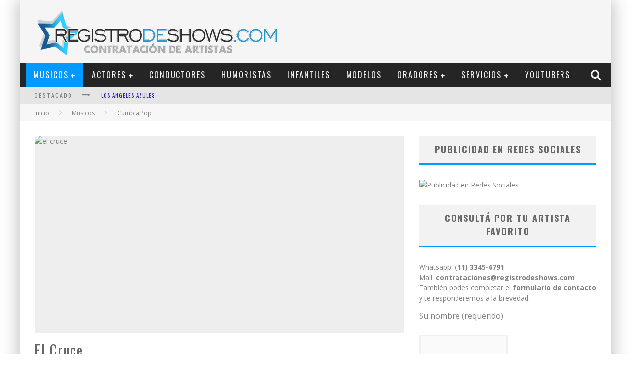

--- FILE ---
content_type: text/html; charset=UTF-8
request_url: https://registrodeshows.com/el-cruce/
body_size: 26044
content:

<!DOCTYPE html>

<!--[if lt IE 7]><html lang="es" xmlns:fb="https://www.facebook.com/2008/fbml" xmlns:addthis="https://www.addthis.com/help/api-spec"  class="no-js lt-ie9 lt-ie8 lt-ie7"> <![endif]-->
<!--[if (IE 7)&!(IEMobile)]><html lang="es" xmlns:fb="https://www.facebook.com/2008/fbml" xmlns:addthis="https://www.addthis.com/help/api-spec"  class="no-js lt-ie9 lt-ie8"><![endif]-->
<!--[if (IE 8)&!(IEMobile)]><html lang="es" xmlns:fb="https://www.facebook.com/2008/fbml" xmlns:addthis="https://www.addthis.com/help/api-spec"  class="no-js lt-ie9"><![endif]-->
<!--[if gt IE 8]><!--> <html lang="es" xmlns:fb="https://www.facebook.com/2008/fbml" xmlns:addthis="https://www.addthis.com/help/api-spec"  class="no-js"><!--<![endif]-->

	<head>
	    
		<meta charset="utf-8">

		<!-- Google Chrome Frame for IE -->
		<!--[if IE]><meta http-equiv="X-UA-Compatible" content="IE=edge" /><![endif]-->
		
        <title> &raquo; El Cruce</title>

		<!-- mobile meta -->
		<meta name="HandheldFriendly" content="True">
		<meta name="MobileOptimized" content="320">
		<meta name="viewport" content="width=device-width, initial-scale=1.0"/>

		<link rel="shortcut icon" href="https://registrodeshows.com/wp-content/uploads/2018/03/Favicon.png">

		<link rel="pingback" href="https://registrodeshows.com/xmlrpc.php">

		<!-- Holding main menu -->
				
		<script>
  (function(i,s,o,g,r,a,m){i['GoogleAnalyticsObject']=r;i[r]=i[r]||function(){
  (i[r].q=i[r].q||[]).push(arguments)},i[r].l=1*new Date();a=s.createElement(o),
  m=s.getElementsByTagName(o)[0];a.async=1;a.src=g;m.parentNode.insertBefore(a,m)
  })(window,document,'script','https://www.google-analytics.com/analytics.js','ga');

  ga('create', 'UA-102556689-1', 'auto');
  ga('send', 'pageview');

</script>		
		<!-- head functions -->
		<meta name='robots' content='max-image-preview:large' />
	<style>img:is([sizes="auto" i], [sizes^="auto," i]) { contain-intrinsic-size: 3000px 1500px }</style>
	<link rel='dns-prefetch' href='//js.stripe.com' />
<link rel='dns-prefetch' href='//checkout.stripe.com' />
<link rel='dns-prefetch' href='//fonts.googleapis.com' />
<link rel='dns-prefetch' href='//netdna.bootstrapcdn.com' />
<link rel="alternate" type="application/rss+xml" title="Registro de Shows &raquo; Feed" href="https://registrodeshows.com/feed/" />
<link rel="alternate" type="application/rss+xml" title="Registro de Shows &raquo; Feed de los comentarios" href="https://registrodeshows.com/comments/feed/" />
<link rel="alternate" type="application/rss+xml" title="Registro de Shows &raquo; Comentario El Cruce del feed" href="https://registrodeshows.com/el-cruce/feed/" />
<script type="text/javascript">
/* <![CDATA[ */
window._wpemojiSettings = {"baseUrl":"https:\/\/s.w.org\/images\/core\/emoji\/15.0.3\/72x72\/","ext":".png","svgUrl":"https:\/\/s.w.org\/images\/core\/emoji\/15.0.3\/svg\/","svgExt":".svg","source":{"concatemoji":"https:\/\/registrodeshows.com\/wp-includes\/js\/wp-emoji-release.min.js?ver=6.7.1"}};
/*! This file is auto-generated */
!function(i,n){var o,s,e;function c(e){try{var t={supportTests:e,timestamp:(new Date).valueOf()};sessionStorage.setItem(o,JSON.stringify(t))}catch(e){}}function p(e,t,n){e.clearRect(0,0,e.canvas.width,e.canvas.height),e.fillText(t,0,0);var t=new Uint32Array(e.getImageData(0,0,e.canvas.width,e.canvas.height).data),r=(e.clearRect(0,0,e.canvas.width,e.canvas.height),e.fillText(n,0,0),new Uint32Array(e.getImageData(0,0,e.canvas.width,e.canvas.height).data));return t.every(function(e,t){return e===r[t]})}function u(e,t,n){switch(t){case"flag":return n(e,"\ud83c\udff3\ufe0f\u200d\u26a7\ufe0f","\ud83c\udff3\ufe0f\u200b\u26a7\ufe0f")?!1:!n(e,"\ud83c\uddfa\ud83c\uddf3","\ud83c\uddfa\u200b\ud83c\uddf3")&&!n(e,"\ud83c\udff4\udb40\udc67\udb40\udc62\udb40\udc65\udb40\udc6e\udb40\udc67\udb40\udc7f","\ud83c\udff4\u200b\udb40\udc67\u200b\udb40\udc62\u200b\udb40\udc65\u200b\udb40\udc6e\u200b\udb40\udc67\u200b\udb40\udc7f");case"emoji":return!n(e,"\ud83d\udc26\u200d\u2b1b","\ud83d\udc26\u200b\u2b1b")}return!1}function f(e,t,n){var r="undefined"!=typeof WorkerGlobalScope&&self instanceof WorkerGlobalScope?new OffscreenCanvas(300,150):i.createElement("canvas"),a=r.getContext("2d",{willReadFrequently:!0}),o=(a.textBaseline="top",a.font="600 32px Arial",{});return e.forEach(function(e){o[e]=t(a,e,n)}),o}function t(e){var t=i.createElement("script");t.src=e,t.defer=!0,i.head.appendChild(t)}"undefined"!=typeof Promise&&(o="wpEmojiSettingsSupports",s=["flag","emoji"],n.supports={everything:!0,everythingExceptFlag:!0},e=new Promise(function(e){i.addEventListener("DOMContentLoaded",e,{once:!0})}),new Promise(function(t){var n=function(){try{var e=JSON.parse(sessionStorage.getItem(o));if("object"==typeof e&&"number"==typeof e.timestamp&&(new Date).valueOf()<e.timestamp+604800&&"object"==typeof e.supportTests)return e.supportTests}catch(e){}return null}();if(!n){if("undefined"!=typeof Worker&&"undefined"!=typeof OffscreenCanvas&&"undefined"!=typeof URL&&URL.createObjectURL&&"undefined"!=typeof Blob)try{var e="postMessage("+f.toString()+"("+[JSON.stringify(s),u.toString(),p.toString()].join(",")+"));",r=new Blob([e],{type:"text/javascript"}),a=new Worker(URL.createObjectURL(r),{name:"wpTestEmojiSupports"});return void(a.onmessage=function(e){c(n=e.data),a.terminate(),t(n)})}catch(e){}c(n=f(s,u,p))}t(n)}).then(function(e){for(var t in e)n.supports[t]=e[t],n.supports.everything=n.supports.everything&&n.supports[t],"flag"!==t&&(n.supports.everythingExceptFlag=n.supports.everythingExceptFlag&&n.supports[t]);n.supports.everythingExceptFlag=n.supports.everythingExceptFlag&&!n.supports.flag,n.DOMReady=!1,n.readyCallback=function(){n.DOMReady=!0}}).then(function(){return e}).then(function(){var e;n.supports.everything||(n.readyCallback(),(e=n.source||{}).concatemoji?t(e.concatemoji):e.wpemoji&&e.twemoji&&(t(e.twemoji),t(e.wpemoji)))}))}((window,document),window._wpemojiSettings);
/* ]]> */
</script>
<style id='wp-emoji-styles-inline-css' type='text/css'>

	img.wp-smiley, img.emoji {
		display: inline !important;
		border: none !important;
		box-shadow: none !important;
		height: 1em !important;
		width: 1em !important;
		margin: 0 0.07em !important;
		vertical-align: -0.1em !important;
		background: none !important;
		padding: 0 !important;
	}
</style>
<link rel='stylesheet' id='wp-block-library-css' href='https://registrodeshows.com/wp-includes/css/dist/block-library/style.min.css?ver=6.7.1' type='text/css' media='all' />
<style id='classic-theme-styles-inline-css' type='text/css'>
/*! This file is auto-generated */
.wp-block-button__link{color:#fff;background-color:#32373c;border-radius:9999px;box-shadow:none;text-decoration:none;padding:calc(.667em + 2px) calc(1.333em + 2px);font-size:1.125em}.wp-block-file__button{background:#32373c;color:#fff;text-decoration:none}
</style>
<style id='global-styles-inline-css' type='text/css'>
:root{--wp--preset--aspect-ratio--square: 1;--wp--preset--aspect-ratio--4-3: 4/3;--wp--preset--aspect-ratio--3-4: 3/4;--wp--preset--aspect-ratio--3-2: 3/2;--wp--preset--aspect-ratio--2-3: 2/3;--wp--preset--aspect-ratio--16-9: 16/9;--wp--preset--aspect-ratio--9-16: 9/16;--wp--preset--color--black: #000000;--wp--preset--color--cyan-bluish-gray: #abb8c3;--wp--preset--color--white: #ffffff;--wp--preset--color--pale-pink: #f78da7;--wp--preset--color--vivid-red: #cf2e2e;--wp--preset--color--luminous-vivid-orange: #ff6900;--wp--preset--color--luminous-vivid-amber: #fcb900;--wp--preset--color--light-green-cyan: #7bdcb5;--wp--preset--color--vivid-green-cyan: #00d084;--wp--preset--color--pale-cyan-blue: #8ed1fc;--wp--preset--color--vivid-cyan-blue: #0693e3;--wp--preset--color--vivid-purple: #9b51e0;--wp--preset--gradient--vivid-cyan-blue-to-vivid-purple: linear-gradient(135deg,rgba(6,147,227,1) 0%,rgb(155,81,224) 100%);--wp--preset--gradient--light-green-cyan-to-vivid-green-cyan: linear-gradient(135deg,rgb(122,220,180) 0%,rgb(0,208,130) 100%);--wp--preset--gradient--luminous-vivid-amber-to-luminous-vivid-orange: linear-gradient(135deg,rgba(252,185,0,1) 0%,rgba(255,105,0,1) 100%);--wp--preset--gradient--luminous-vivid-orange-to-vivid-red: linear-gradient(135deg,rgba(255,105,0,1) 0%,rgb(207,46,46) 100%);--wp--preset--gradient--very-light-gray-to-cyan-bluish-gray: linear-gradient(135deg,rgb(238,238,238) 0%,rgb(169,184,195) 100%);--wp--preset--gradient--cool-to-warm-spectrum: linear-gradient(135deg,rgb(74,234,220) 0%,rgb(151,120,209) 20%,rgb(207,42,186) 40%,rgb(238,44,130) 60%,rgb(251,105,98) 80%,rgb(254,248,76) 100%);--wp--preset--gradient--blush-light-purple: linear-gradient(135deg,rgb(255,206,236) 0%,rgb(152,150,240) 100%);--wp--preset--gradient--blush-bordeaux: linear-gradient(135deg,rgb(254,205,165) 0%,rgb(254,45,45) 50%,rgb(107,0,62) 100%);--wp--preset--gradient--luminous-dusk: linear-gradient(135deg,rgb(255,203,112) 0%,rgb(199,81,192) 50%,rgb(65,88,208) 100%);--wp--preset--gradient--pale-ocean: linear-gradient(135deg,rgb(255,245,203) 0%,rgb(182,227,212) 50%,rgb(51,167,181) 100%);--wp--preset--gradient--electric-grass: linear-gradient(135deg,rgb(202,248,128) 0%,rgb(113,206,126) 100%);--wp--preset--gradient--midnight: linear-gradient(135deg,rgb(2,3,129) 0%,rgb(40,116,252) 100%);--wp--preset--font-size--small: 13px;--wp--preset--font-size--medium: 20px;--wp--preset--font-size--large: 36px;--wp--preset--font-size--x-large: 42px;--wp--preset--spacing--20: 0.44rem;--wp--preset--spacing--30: 0.67rem;--wp--preset--spacing--40: 1rem;--wp--preset--spacing--50: 1.5rem;--wp--preset--spacing--60: 2.25rem;--wp--preset--spacing--70: 3.38rem;--wp--preset--spacing--80: 5.06rem;--wp--preset--shadow--natural: 6px 6px 9px rgba(0, 0, 0, 0.2);--wp--preset--shadow--deep: 12px 12px 50px rgba(0, 0, 0, 0.4);--wp--preset--shadow--sharp: 6px 6px 0px rgba(0, 0, 0, 0.2);--wp--preset--shadow--outlined: 6px 6px 0px -3px rgba(255, 255, 255, 1), 6px 6px rgba(0, 0, 0, 1);--wp--preset--shadow--crisp: 6px 6px 0px rgba(0, 0, 0, 1);}:where(.is-layout-flex){gap: 0.5em;}:where(.is-layout-grid){gap: 0.5em;}body .is-layout-flex{display: flex;}.is-layout-flex{flex-wrap: wrap;align-items: center;}.is-layout-flex > :is(*, div){margin: 0;}body .is-layout-grid{display: grid;}.is-layout-grid > :is(*, div){margin: 0;}:where(.wp-block-columns.is-layout-flex){gap: 2em;}:where(.wp-block-columns.is-layout-grid){gap: 2em;}:where(.wp-block-post-template.is-layout-flex){gap: 1.25em;}:where(.wp-block-post-template.is-layout-grid){gap: 1.25em;}.has-black-color{color: var(--wp--preset--color--black) !important;}.has-cyan-bluish-gray-color{color: var(--wp--preset--color--cyan-bluish-gray) !important;}.has-white-color{color: var(--wp--preset--color--white) !important;}.has-pale-pink-color{color: var(--wp--preset--color--pale-pink) !important;}.has-vivid-red-color{color: var(--wp--preset--color--vivid-red) !important;}.has-luminous-vivid-orange-color{color: var(--wp--preset--color--luminous-vivid-orange) !important;}.has-luminous-vivid-amber-color{color: var(--wp--preset--color--luminous-vivid-amber) !important;}.has-light-green-cyan-color{color: var(--wp--preset--color--light-green-cyan) !important;}.has-vivid-green-cyan-color{color: var(--wp--preset--color--vivid-green-cyan) !important;}.has-pale-cyan-blue-color{color: var(--wp--preset--color--pale-cyan-blue) !important;}.has-vivid-cyan-blue-color{color: var(--wp--preset--color--vivid-cyan-blue) !important;}.has-vivid-purple-color{color: var(--wp--preset--color--vivid-purple) !important;}.has-black-background-color{background-color: var(--wp--preset--color--black) !important;}.has-cyan-bluish-gray-background-color{background-color: var(--wp--preset--color--cyan-bluish-gray) !important;}.has-white-background-color{background-color: var(--wp--preset--color--white) !important;}.has-pale-pink-background-color{background-color: var(--wp--preset--color--pale-pink) !important;}.has-vivid-red-background-color{background-color: var(--wp--preset--color--vivid-red) !important;}.has-luminous-vivid-orange-background-color{background-color: var(--wp--preset--color--luminous-vivid-orange) !important;}.has-luminous-vivid-amber-background-color{background-color: var(--wp--preset--color--luminous-vivid-amber) !important;}.has-light-green-cyan-background-color{background-color: var(--wp--preset--color--light-green-cyan) !important;}.has-vivid-green-cyan-background-color{background-color: var(--wp--preset--color--vivid-green-cyan) !important;}.has-pale-cyan-blue-background-color{background-color: var(--wp--preset--color--pale-cyan-blue) !important;}.has-vivid-cyan-blue-background-color{background-color: var(--wp--preset--color--vivid-cyan-blue) !important;}.has-vivid-purple-background-color{background-color: var(--wp--preset--color--vivid-purple) !important;}.has-black-border-color{border-color: var(--wp--preset--color--black) !important;}.has-cyan-bluish-gray-border-color{border-color: var(--wp--preset--color--cyan-bluish-gray) !important;}.has-white-border-color{border-color: var(--wp--preset--color--white) !important;}.has-pale-pink-border-color{border-color: var(--wp--preset--color--pale-pink) !important;}.has-vivid-red-border-color{border-color: var(--wp--preset--color--vivid-red) !important;}.has-luminous-vivid-orange-border-color{border-color: var(--wp--preset--color--luminous-vivid-orange) !important;}.has-luminous-vivid-amber-border-color{border-color: var(--wp--preset--color--luminous-vivid-amber) !important;}.has-light-green-cyan-border-color{border-color: var(--wp--preset--color--light-green-cyan) !important;}.has-vivid-green-cyan-border-color{border-color: var(--wp--preset--color--vivid-green-cyan) !important;}.has-pale-cyan-blue-border-color{border-color: var(--wp--preset--color--pale-cyan-blue) !important;}.has-vivid-cyan-blue-border-color{border-color: var(--wp--preset--color--vivid-cyan-blue) !important;}.has-vivid-purple-border-color{border-color: var(--wp--preset--color--vivid-purple) !important;}.has-vivid-cyan-blue-to-vivid-purple-gradient-background{background: var(--wp--preset--gradient--vivid-cyan-blue-to-vivid-purple) !important;}.has-light-green-cyan-to-vivid-green-cyan-gradient-background{background: var(--wp--preset--gradient--light-green-cyan-to-vivid-green-cyan) !important;}.has-luminous-vivid-amber-to-luminous-vivid-orange-gradient-background{background: var(--wp--preset--gradient--luminous-vivid-amber-to-luminous-vivid-orange) !important;}.has-luminous-vivid-orange-to-vivid-red-gradient-background{background: var(--wp--preset--gradient--luminous-vivid-orange-to-vivid-red) !important;}.has-very-light-gray-to-cyan-bluish-gray-gradient-background{background: var(--wp--preset--gradient--very-light-gray-to-cyan-bluish-gray) !important;}.has-cool-to-warm-spectrum-gradient-background{background: var(--wp--preset--gradient--cool-to-warm-spectrum) !important;}.has-blush-light-purple-gradient-background{background: var(--wp--preset--gradient--blush-light-purple) !important;}.has-blush-bordeaux-gradient-background{background: var(--wp--preset--gradient--blush-bordeaux) !important;}.has-luminous-dusk-gradient-background{background: var(--wp--preset--gradient--luminous-dusk) !important;}.has-pale-ocean-gradient-background{background: var(--wp--preset--gradient--pale-ocean) !important;}.has-electric-grass-gradient-background{background: var(--wp--preset--gradient--electric-grass) !important;}.has-midnight-gradient-background{background: var(--wp--preset--gradient--midnight) !important;}.has-small-font-size{font-size: var(--wp--preset--font-size--small) !important;}.has-medium-font-size{font-size: var(--wp--preset--font-size--medium) !important;}.has-large-font-size{font-size: var(--wp--preset--font-size--large) !important;}.has-x-large-font-size{font-size: var(--wp--preset--font-size--x-large) !important;}
:where(.wp-block-post-template.is-layout-flex){gap: 1.25em;}:where(.wp-block-post-template.is-layout-grid){gap: 1.25em;}
:where(.wp-block-columns.is-layout-flex){gap: 2em;}:where(.wp-block-columns.is-layout-grid){gap: 2em;}
:root :where(.wp-block-pullquote){font-size: 1.5em;line-height: 1.6;}
</style>
<link rel='stylesheet' id='contact-form-7-css' href='https://registrodeshows.com/wp-content/plugins/contact-form-7/includes/css/styles.css?ver=5.9.8' type='text/css' media='all' />
<link rel='stylesheet' id='stripe-checkout-button-css' href='https://checkout.stripe.com/v3/checkout/button.css' type='text/css' media='all' />
<link rel='stylesheet' id='simpay-public-css' href='https://registrodeshows.com/wp-content/plugins/stripe/includes/core/assets/css/simpay-public.min.css?ver=4.12.2' type='text/css' media='all' />
<link rel='stylesheet' id='addthis_all_pages-css' href='https://registrodeshows.com/wp-content/plugins/addthis/frontend/build/addthis_wordpress_public.min.css?ver=6.7.1' type='text/css' media='all' />
<link rel='stylesheet' id='cb-main-stylesheet-css' href='https://registrodeshows.com/wp-content/themes/valenti/library/css/style.css?ver=1.0' type='text/css' media='all' />
<link rel='stylesheet' id='cb-font-stylesheet-css' href='//fonts.googleapis.com/css?family=Oswald%3A400%2C700%2C400italic&#038;ver=1.0' type='text/css' media='all' />
<link rel='stylesheet' id='cb-font-body-stylesheet-css' href='//fonts.googleapis.com/css?family=Open+Sans%3A400%2C700%2C400italic&#038;ver=1.0' type='text/css' media='all' />
<link rel='stylesheet' id='fontawesome-css' href='//netdna.bootstrapcdn.com/font-awesome/3.2.1/css/font-awesome.min.css?ver=3.2.1' type='text/css' media='all' />
<!--[if lt IE 9]>
<link rel='stylesheet' id='cb-ie-only-css' href='https://registrodeshows.com/wp-content/themes/valenti/library/css/ie.css?ver=1.0' type='text/css' media='all' />
<![endif]-->
<script type="text/javascript" src="https://registrodeshows.com/wp-includes/js/jquery/jquery.min.js?ver=3.7.1" id="jquery-core-js"></script>
<script type="text/javascript" src="https://registrodeshows.com/wp-includes/js/jquery/jquery-migrate.min.js?ver=3.4.1" id="jquery-migrate-js"></script>
<script type="text/javascript" src="https://registrodeshows.com/wp-content/themes/valenti/library/js/modernizr.custom.min.js?ver=2.6.2" id="cb-modernizr-js"></script>
<link rel="https://api.w.org/" href="https://registrodeshows.com/wp-json/" /><link rel="alternate" title="JSON" type="application/json" href="https://registrodeshows.com/wp-json/wp/v2/posts/376" /><link rel="EditURI" type="application/rsd+xml" title="RSD" href="https://registrodeshows.com/xmlrpc.php?rsd" />
<meta name="generator" content="WordPress 6.7.1" />
<link rel="canonical" href="https://registrodeshows.com/el-cruce/" />
<link rel='shortlink' href='https://registrodeshows.com/?p=376' />
<link rel="alternate" title="oEmbed (JSON)" type="application/json+oembed" href="https://registrodeshows.com/wp-json/oembed/1.0/embed?url=https%3A%2F%2Fregistrodeshows.com%2Fel-cruce%2F" />
<link rel="alternate" title="oEmbed (XML)" type="text/xml+oembed" href="https://registrodeshows.com/wp-json/oembed/1.0/embed?url=https%3A%2F%2Fregistrodeshows.com%2Fel-cruce%2F&#038;format=xml" />
<meta name="viewport" content="width=device-width, minimum-scale=1" /><style>.cb-overlay-stars .icon-star, #cb-vote .icon-star, #cb-to-top .icon-long-arrow-up, .cb-review-box .cb-score-box, .bbp-submit-wrapper button, .bbp-submit-wrapper button:visited, .buddypress .cb-cat-header #cb-cat-title a,  .buddypress .cb-cat-header #cb-cat-title a:visited { color:#0099ff; }#cb-search-modal .cb-header, .cb-join-modal .cb-header, .lwa .cb-header, .cb-review-box .cb-score-box, .bbp-submit-wrapper button, #buddypress button:hover, #buddypress a.button:hover, #buddypress a.button:focus, #buddypress input[type=submit]:hover, #buddypress input[type=button]:hover, #buddypress input[type=reset]:hover, #buddypress ul.button-nav li a:hover, #buddypress ul.button-nav li.current a, #buddypress div.generic-button a:hover, #buddypress .comment-reply-link:hover, #buddypress .activity-list li.load-more:hover, #buddypress #groups-list .generic-button a:hover { border-color: #0099ff; }.cb-sidebar-widget .cb-sidebar-widget-title, .cb-multi-widget .tabbernav .tabberactive, .cb-author-page .cb-author-details .cb-meta .cb-author-page-contact, .cb-about-page .cb-author-line .cb-author-details .cb-meta .cb-author-page-contact, .cb-page-header, .cb-404-header, .cb-cat-header, #cb-footer #cb-widgets .cb-footer-widget-title span, #wp-calendar caption, .cb-tabs ul .current, #bbpress-forums li.bbp-header, #buddypress #members-list .cb-member-list-box .item .item-title, #buddypress div.item-list-tabs ul li.selected, #buddypress div.item-list-tabs ul li.current, #buddypress .item-list-tabs ul li:hover { border-bottom-color: #0099ff ; }#cb-main-menu .current-post-ancestor, #cb-main-menu .current-menu-item, #cb-main-menu .current-menu-ancestor, #cb-main-menu .current-post-parent, #cb-main-menu .current-menu-parent, #cb-main-menu .current_page_item, #cb-main-menu .current-page-ancestor, #cb-main-menu .current-category-ancestor, .cb-review-box .cb-bar .cb-overlay span, #cb-accent-color, .cb-highlight, #buddypress button:hover, #buddypress a.button:hover, #buddypress a.button:focus, #buddypress input[type=submit]:hover, #buddypress input[type=button]:hover, #buddypress input[type=reset]:hover, #buddypress ul.button-nav li a:hover, #buddypress ul.button-nav li.current a, #buddypress div.generic-button a:hover, #buddypress .comment-reply-link:hover, #buddypress .activity-list li.load-more:hover, #buddypress #groups-list .generic-button a:hover { background-color: #0099ff;}</style><style type="text/css">   
                                                 body, #respond {font-family: 'Open Sans', sans-serif;}
                                                 h1, h2, h3, h4, h5, h6, .h1, .h2, .h3, .h4, .h5, .h6, #cb-nav-bar #cb-main-menu ul li > a, .cb-breaking-news span, .cb-grid-4 h2 a, .cb-grid-5 h2 a, .cb-grid-6 h2 a, .cb-author-posts-count, .cb-author-title, .cb-author-position, .search  .s, .cb-review-box .cb-bar, .cb-review-box .cb-score-box, .cb-review-box .cb-title, #cb-review-title, .cb-title-subtle, #cb-top-menu a, .tabbernav, .cb-byline, #cb-next-link a, #cb-previous-link a, .cb-review-ext-box .cb-score, .tipper-positioner, .cb-caption, .cb-button, #wp-calendar caption, .forum-titles, .bbp-submit-wrapper button, #bbpress-forums li.bbp-header, #bbpress-forums fieldset.bbp-form .bbp-the-content-wrapper input, #bbpress-forums .bbp-forum-title, #bbpress-forums .bbp-topic-permalink, .widget_display_stats dl dt, .cb-lwa-profile .cb-block, #buddypress #members-list .cb-member-list-box .item .item-title, #buddypress div.item-list-tabs ul li, #buddypress .activity-list li.load-more, #buddypress a.activity-time-since, #buddypress ul#groups-list li div.meta, .widget.buddypress div.item-options, .cb-activity-stream #buddypress .activity-header .time-since  { font-family:'Oswald', sans-serif; }
                                                ::-webkit-input-placeholder {font-family:'Oswald', sans-serif;}
                                                :-webkit-input-placeholder {font-family:'Oswald', sans-serif;}
                                                :-moz-placeholder {font-family:'Oswald', sans-serif;}
                                                ::-moz-placeholder {font-family:'Oswald', sans-serif;}
                                                :-ms-input-placeholder {font-family:'Oswald', sans-serif;}
                     </style><script>
  (function(i,s,o,g,r,a,m){i['GoogleAnalyticsObject']=r;i[r]=i[r]||function(){
  (i[r].q=i[r].q||[]).push(arguments)},i[r].l=1*new Date();a=s.createElement(o),
  m=s.getElementsByTagName(o)[0];a.async=1;a.src=g;m.parentNode.insertBefore(a,m)
  })(window,document,'script','https://www.google-analytics.com/analytics.js','ga');

  ga('create', 'UA-102556689-1', 'auto');
  ga('send', 'pageview');

</script><style type="text/css">#cb-top-menu .cb-breaking-news ul li a { color:#2921b8; }</style><!-- end custom css --><style>#cb-nav-bar #cb-main-menu .main-nav .menu-item-9:hover, 
                                         #cb-nav-bar #cb-main-menu .main-nav .menu-item-9:focus, 
                                         #cb-nav-bar #cb-main-menu .main-nav .menu-item-9 .cb-sub-menu li .cb-grandchild-menu,
                                         #cb-nav-bar #cb-main-menu .main-nav .menu-item-9 .cb-sub-menu { background:#0099ff!important; }
                                         #cb-nav-bar #cb-main-menu .main-nav .menu-item-9 .cb-mega-menu .cb-sub-menu li a { border-bottom-color:#0099ff!important; }
#cb-nav-bar #cb-main-menu .main-nav .menu-item-707:hover, 
                                         #cb-nav-bar #cb-main-menu .main-nav .menu-item-707:focus, 
                                         #cb-nav-bar #cb-main-menu .main-nav .menu-item-707 .cb-sub-menu li .cb-grandchild-menu,
                                         #cb-nav-bar #cb-main-menu .main-nav .menu-item-707 .cb-sub-menu { background:#eb9812!important; }
                                         #cb-nav-bar #cb-main-menu .main-nav .menu-item-707 .cb-mega-menu .cb-sub-menu li a { border-bottom-color:#eb9812!important; }
#cb-nav-bar #cb-main-menu .main-nav .menu-item-708:hover, 
                                         #cb-nav-bar #cb-main-menu .main-nav .menu-item-708:focus, 
                                         #cb-nav-bar #cb-main-menu .main-nav .menu-item-708 .cb-sub-menu li .cb-grandchild-menu,
                                         #cb-nav-bar #cb-main-menu .main-nav .menu-item-708 .cb-sub-menu { background:#eb9812!important; }
                                         #cb-nav-bar #cb-main-menu .main-nav .menu-item-708 .cb-mega-menu .cb-sub-menu li a { border-bottom-color:#eb9812!important; }
#cb-nav-bar #cb-main-menu .main-nav .menu-item-709:hover, 
                                         #cb-nav-bar #cb-main-menu .main-nav .menu-item-709:focus, 
                                         #cb-nav-bar #cb-main-menu .main-nav .menu-item-709 .cb-sub-menu li .cb-grandchild-menu,
                                         #cb-nav-bar #cb-main-menu .main-nav .menu-item-709 .cb-sub-menu { background:#eb9812!important; }
                                         #cb-nav-bar #cb-main-menu .main-nav .menu-item-709 .cb-mega-menu .cb-sub-menu li a { border-bottom-color:#eb9812!important; }
#cb-nav-bar #cb-main-menu .main-nav .menu-item-1631:hover, 
                                         #cb-nav-bar #cb-main-menu .main-nav .menu-item-1631:focus, 
                                         #cb-nav-bar #cb-main-menu .main-nav .menu-item-1631 .cb-sub-menu li .cb-grandchild-menu,
                                         #cb-nav-bar #cb-main-menu .main-nav .menu-item-1631 .cb-sub-menu { background:#eb9812!important; }
                                         #cb-nav-bar #cb-main-menu .main-nav .menu-item-1631 .cb-mega-menu .cb-sub-menu li a { border-bottom-color:#eb9812!important; }
#cb-nav-bar #cb-main-menu .main-nav .menu-item-710:hover, 
                                         #cb-nav-bar #cb-main-menu .main-nav .menu-item-710:focus, 
                                         #cb-nav-bar #cb-main-menu .main-nav .menu-item-710 .cb-sub-menu li .cb-grandchild-menu,
                                         #cb-nav-bar #cb-main-menu .main-nav .menu-item-710 .cb-sub-menu { background:#eb9812!important; }
                                         #cb-nav-bar #cb-main-menu .main-nav .menu-item-710 .cb-mega-menu .cb-sub-menu li a { border-bottom-color:#eb9812!important; }
#cb-nav-bar #cb-main-menu .main-nav .menu-item-711:hover, 
                                         #cb-nav-bar #cb-main-menu .main-nav .menu-item-711:focus, 
                                         #cb-nav-bar #cb-main-menu .main-nav .menu-item-711 .cb-sub-menu li .cb-grandchild-menu,
                                         #cb-nav-bar #cb-main-menu .main-nav .menu-item-711 .cb-sub-menu { background:#eb9812!important; }
                                         #cb-nav-bar #cb-main-menu .main-nav .menu-item-711 .cb-mega-menu .cb-sub-menu li a { border-bottom-color:#eb9812!important; }
#cb-nav-bar #cb-main-menu .main-nav .menu-item-712:hover, 
                                         #cb-nav-bar #cb-main-menu .main-nav .menu-item-712:focus, 
                                         #cb-nav-bar #cb-main-menu .main-nav .menu-item-712 .cb-sub-menu li .cb-grandchild-menu,
                                         #cb-nav-bar #cb-main-menu .main-nav .menu-item-712 .cb-sub-menu { background:#eb9812!important; }
                                         #cb-nav-bar #cb-main-menu .main-nav .menu-item-712 .cb-mega-menu .cb-sub-menu li a { border-bottom-color:#eb9812!important; }
#cb-nav-bar #cb-main-menu .main-nav .menu-item-787:hover, 
                                         #cb-nav-bar #cb-main-menu .main-nav .menu-item-787:focus, 
                                         #cb-nav-bar #cb-main-menu .main-nav .menu-item-787 .cb-sub-menu li .cb-grandchild-menu,
                                         #cb-nav-bar #cb-main-menu .main-nav .menu-item-787 .cb-sub-menu { background:#eb9812!important; }
                                         #cb-nav-bar #cb-main-menu .main-nav .menu-item-787 .cb-mega-menu .cb-sub-menu li a { border-bottom-color:#eb9812!important; }
#cb-nav-bar #cb-main-menu .main-nav .menu-item-23:hover, 
                                         #cb-nav-bar #cb-main-menu .main-nav .menu-item-23:focus, 
                                         #cb-nav-bar #cb-main-menu .main-nav .menu-item-23 .cb-sub-menu li .cb-grandchild-menu,
                                         #cb-nav-bar #cb-main-menu .main-nav .menu-item-23 .cb-sub-menu { background:#eb9812!important; }
                                         #cb-nav-bar #cb-main-menu .main-nav .menu-item-23 .cb-mega-menu .cb-sub-menu li a { border-bottom-color:#eb9812!important; }
#cb-nav-bar #cb-main-menu .main-nav .menu-item-1174:hover, 
                                         #cb-nav-bar #cb-main-menu .main-nav .menu-item-1174:focus, 
                                         #cb-nav-bar #cb-main-menu .main-nav .menu-item-1174 .cb-sub-menu li .cb-grandchild-menu,
                                         #cb-nav-bar #cb-main-menu .main-nav .menu-item-1174 .cb-sub-menu { background:#eb9812!important; }
                                         #cb-nav-bar #cb-main-menu .main-nav .menu-item-1174 .cb-mega-menu .cb-sub-menu li a { border-bottom-color:#eb9812!important; }
#cb-nav-bar #cb-main-menu .main-nav .menu-item-1155:hover, 
                                         #cb-nav-bar #cb-main-menu .main-nav .menu-item-1155:focus, 
                                         #cb-nav-bar #cb-main-menu .main-nav .menu-item-1155 .cb-sub-menu li .cb-grandchild-menu,
                                         #cb-nav-bar #cb-main-menu .main-nav .menu-item-1155 .cb-sub-menu { background:#eb9812!important; }
                                         #cb-nav-bar #cb-main-menu .main-nav .menu-item-1155 .cb-mega-menu .cb-sub-menu li a { border-bottom-color:#eb9812!important; }
#cb-nav-bar #cb-main-menu .main-nav .menu-item-713:hover, 
                                         #cb-nav-bar #cb-main-menu .main-nav .menu-item-713:focus, 
                                         #cb-nav-bar #cb-main-menu .main-nav .menu-item-713 .cb-sub-menu li .cb-grandchild-menu,
                                         #cb-nav-bar #cb-main-menu .main-nav .menu-item-713 .cb-sub-menu { background:#eb9812!important; }
                                         #cb-nav-bar #cb-main-menu .main-nav .menu-item-713 .cb-mega-menu .cb-sub-menu li a { border-bottom-color:#eb9812!important; }
#cb-nav-bar #cb-main-menu .main-nav .menu-item-1247:hover, 
                                         #cb-nav-bar #cb-main-menu .main-nav .menu-item-1247:focus, 
                                         #cb-nav-bar #cb-main-menu .main-nav .menu-item-1247 .cb-sub-menu li .cb-grandchild-menu,
                                         #cb-nav-bar #cb-main-menu .main-nav .menu-item-1247 .cb-sub-menu { background:#eb9812!important; }
                                         #cb-nav-bar #cb-main-menu .main-nav .menu-item-1247 .cb-mega-menu .cb-sub-menu li a { border-bottom-color:#eb9812!important; }
#cb-nav-bar #cb-main-menu .main-nav .menu-item-714:hover, 
                                         #cb-nav-bar #cb-main-menu .main-nav .menu-item-714:focus, 
                                         #cb-nav-bar #cb-main-menu .main-nav .menu-item-714 .cb-sub-menu li .cb-grandchild-menu,
                                         #cb-nav-bar #cb-main-menu .main-nav .menu-item-714 .cb-sub-menu { background:#eb9812!important; }
                                         #cb-nav-bar #cb-main-menu .main-nav .menu-item-714 .cb-mega-menu .cb-sub-menu li a { border-bottom-color:#eb9812!important; }
#cb-nav-bar #cb-main-menu .main-nav .menu-item-715:hover, 
                                         #cb-nav-bar #cb-main-menu .main-nav .menu-item-715:focus, 
                                         #cb-nav-bar #cb-main-menu .main-nav .menu-item-715 .cb-sub-menu li .cb-grandchild-menu,
                                         #cb-nav-bar #cb-main-menu .main-nav .menu-item-715 .cb-sub-menu { background:#eb9812!important; }
                                         #cb-nav-bar #cb-main-menu .main-nav .menu-item-715 .cb-mega-menu .cb-sub-menu li a { border-bottom-color:#eb9812!important; }
#cb-nav-bar #cb-main-menu .main-nav .menu-item-24:hover, 
                                         #cb-nav-bar #cb-main-menu .main-nav .menu-item-24:focus, 
                                         #cb-nav-bar #cb-main-menu .main-nav .menu-item-24 .cb-sub-menu li .cb-grandchild-menu,
                                         #cb-nav-bar #cb-main-menu .main-nav .menu-item-24 .cb-sub-menu { background:#eb9812!important; }
                                         #cb-nav-bar #cb-main-menu .main-nav .menu-item-24 .cb-mega-menu .cb-sub-menu li a { border-bottom-color:#eb9812!important; }
#cb-nav-bar #cb-main-menu .main-nav .menu-item-1415:hover, 
                                     #cb-nav-bar #cb-main-menu .main-nav .menu-item-1415:focus, 
                                     #cb-nav-bar #cb-main-menu .main-nav .menu-item-1415 .cb-sub-menu li .cb-grandchild-menu,
                                     #cb-nav-bar #cb-main-menu .main-nav .menu-item-1415 .cb-sub-menu { background:#eb9812!important; }
                                     #cb-nav-bar #cb-main-menu .main-nav .menu-item-1415 .cb-mega-menu .cb-sub-menu li a { border-bottom-color:#eb9812!important; }
#cb-nav-bar #cb-main-menu .main-nav .menu-item-716:hover, 
                                         #cb-nav-bar #cb-main-menu .main-nav .menu-item-716:focus, 
                                         #cb-nav-bar #cb-main-menu .main-nav .menu-item-716 .cb-sub-menu li .cb-grandchild-menu,
                                         #cb-nav-bar #cb-main-menu .main-nav .menu-item-716 .cb-sub-menu { background:#eb9812!important; }
                                         #cb-nav-bar #cb-main-menu .main-nav .menu-item-716 .cb-mega-menu .cb-sub-menu li a { border-bottom-color:#eb9812!important; }
#cb-nav-bar #cb-main-menu .main-nav .menu-item-827:hover, 
                                         #cb-nav-bar #cb-main-menu .main-nav .menu-item-827:focus, 
                                         #cb-nav-bar #cb-main-menu .main-nav .menu-item-827 .cb-sub-menu li .cb-grandchild-menu,
                                         #cb-nav-bar #cb-main-menu .main-nav .menu-item-827 .cb-sub-menu { background:#eb9812!important; }
                                         #cb-nav-bar #cb-main-menu .main-nav .menu-item-827 .cb-mega-menu .cb-sub-menu li a { border-bottom-color:#eb9812!important; }
#cb-nav-bar #cb-main-menu .main-nav .menu-item-25:hover, 
                                         #cb-nav-bar #cb-main-menu .main-nav .menu-item-25:focus, 
                                         #cb-nav-bar #cb-main-menu .main-nav .menu-item-25 .cb-sub-menu li .cb-grandchild-menu,
                                         #cb-nav-bar #cb-main-menu .main-nav .menu-item-25 .cb-sub-menu { background:#eb9812!important; }
                                         #cb-nav-bar #cb-main-menu .main-nav .menu-item-25 .cb-mega-menu .cb-sub-menu li a { border-bottom-color:#eb9812!important; }
#cb-nav-bar #cb-main-menu .main-nav .menu-item-2026:hover, 
                                         #cb-nav-bar #cb-main-menu .main-nav .menu-item-2026:focus, 
                                         #cb-nav-bar #cb-main-menu .main-nav .menu-item-2026 .cb-sub-menu li .cb-grandchild-menu,
                                         #cb-nav-bar #cb-main-menu .main-nav .menu-item-2026 .cb-sub-menu { background:#eb9812!important; }
                                         #cb-nav-bar #cb-main-menu .main-nav .menu-item-2026 .cb-mega-menu .cb-sub-menu li a { border-bottom-color:#eb9812!important; }
#cb-nav-bar #cb-main-menu .main-nav .menu-item-1248:hover, 
                                         #cb-nav-bar #cb-main-menu .main-nav .menu-item-1248:focus, 
                                         #cb-nav-bar #cb-main-menu .main-nav .menu-item-1248 .cb-sub-menu li .cb-grandchild-menu,
                                         #cb-nav-bar #cb-main-menu .main-nav .menu-item-1248 .cb-sub-menu { background:#eb9812!important; }
                                         #cb-nav-bar #cb-main-menu .main-nav .menu-item-1248 .cb-mega-menu .cb-sub-menu li a { border-bottom-color:#eb9812!important; }
#cb-nav-bar #cb-main-menu .main-nav .menu-item-27:hover, 
                                         #cb-nav-bar #cb-main-menu .main-nav .menu-item-27:focus, 
                                         #cb-nav-bar #cb-main-menu .main-nav .menu-item-27 .cb-sub-menu li .cb-grandchild-menu,
                                         #cb-nav-bar #cb-main-menu .main-nav .menu-item-27 .cb-sub-menu { background:#cc0000!important; }
                                         #cb-nav-bar #cb-main-menu .main-nav .menu-item-27 .cb-mega-menu .cb-sub-menu li a { border-bottom-color:#cc0000!important; }
#cb-nav-bar #cb-main-menu .main-nav .menu-item-826:hover, 
                                         #cb-nav-bar #cb-main-menu .main-nav .menu-item-826:focus, 
                                         #cb-nav-bar #cb-main-menu .main-nav .menu-item-826 .cb-sub-menu li .cb-grandchild-menu,
                                         #cb-nav-bar #cb-main-menu .main-nav .menu-item-826 .cb-sub-menu { background:#eb9812!important; }
                                         #cb-nav-bar #cb-main-menu .main-nav .menu-item-826 .cb-mega-menu .cb-sub-menu li a { border-bottom-color:#eb9812!important; }
#cb-nav-bar #cb-main-menu .main-nav .menu-item-8:hover, 
                                         #cb-nav-bar #cb-main-menu .main-nav .menu-item-8:focus, 
                                         #cb-nav-bar #cb-main-menu .main-nav .menu-item-8 .cb-sub-menu li .cb-grandchild-menu,
                                         #cb-nav-bar #cb-main-menu .main-nav .menu-item-8 .cb-sub-menu { background:#00ffcc!important; }
                                         #cb-nav-bar #cb-main-menu .main-nav .menu-item-8 .cb-mega-menu .cb-sub-menu li a { border-bottom-color:#00ffcc!important; }
#cb-nav-bar #cb-main-menu .main-nav .menu-item-28:hover, 
                                         #cb-nav-bar #cb-main-menu .main-nav .menu-item-28:focus, 
                                         #cb-nav-bar #cb-main-menu .main-nav .menu-item-28 .cb-sub-menu li .cb-grandchild-menu,
                                         #cb-nav-bar #cb-main-menu .main-nav .menu-item-28 .cb-sub-menu { background:#ff9900!important; }
                                         #cb-nav-bar #cb-main-menu .main-nav .menu-item-28 .cb-mega-menu .cb-sub-menu li a { border-bottom-color:#ff9900!important; }
#cb-nav-bar #cb-main-menu .main-nav .menu-item-30:hover, 
                                         #cb-nav-bar #cb-main-menu .main-nav .menu-item-30:focus, 
                                         #cb-nav-bar #cb-main-menu .main-nav .menu-item-30 .cb-sub-menu li .cb-grandchild-menu,
                                         #cb-nav-bar #cb-main-menu .main-nav .menu-item-30 .cb-sub-menu { background:#ff99ff!important; }
                                         #cb-nav-bar #cb-main-menu .main-nav .menu-item-30 .cb-mega-menu .cb-sub-menu li a { border-bottom-color:#ff99ff!important; }
#cb-nav-bar #cb-main-menu .main-nav .menu-item-706:hover, 
                                         #cb-nav-bar #cb-main-menu .main-nav .menu-item-706:focus, 
                                         #cb-nav-bar #cb-main-menu .main-nav .menu-item-706 .cb-sub-menu li .cb-grandchild-menu,
                                         #cb-nav-bar #cb-main-menu .main-nav .menu-item-706 .cb-sub-menu { background:#9c0eeb!important; }
                                         #cb-nav-bar #cb-main-menu .main-nav .menu-item-706 .cb-mega-menu .cb-sub-menu li a { border-bottom-color:#9c0eeb!important; }
#cb-nav-bar #cb-main-menu .main-nav .menu-item-699:hover, 
                                         #cb-nav-bar #cb-main-menu .main-nav .menu-item-699:focus, 
                                         #cb-nav-bar #cb-main-menu .main-nav .menu-item-699 .cb-sub-menu li .cb-grandchild-menu,
                                         #cb-nav-bar #cb-main-menu .main-nav .menu-item-699 .cb-sub-menu { background:#33ccff!important; }
                                         #cb-nav-bar #cb-main-menu .main-nav .menu-item-699 .cb-mega-menu .cb-sub-menu li a { border-bottom-color:#33ccff!important; }
#cb-nav-bar #cb-main-menu .main-nav .menu-item-700:hover, 
                                         #cb-nav-bar #cb-main-menu .main-nav .menu-item-700:focus, 
                                         #cb-nav-bar #cb-main-menu .main-nav .menu-item-700 .cb-sub-menu li .cb-grandchild-menu,
                                         #cb-nav-bar #cb-main-menu .main-nav .menu-item-700 .cb-sub-menu { background:#eb9812!important; }
                                         #cb-nav-bar #cb-main-menu .main-nav .menu-item-700 .cb-mega-menu .cb-sub-menu li a { border-bottom-color:#eb9812!important; }
#cb-nav-bar #cb-main-menu .main-nav .menu-item-15:hover, 
                                         #cb-nav-bar #cb-main-menu .main-nav .menu-item-15:focus, 
                                         #cb-nav-bar #cb-main-menu .main-nav .menu-item-15 .cb-sub-menu li .cb-grandchild-menu,
                                         #cb-nav-bar #cb-main-menu .main-nav .menu-item-15 .cb-sub-menu { background:#eb9812!important; }
                                         #cb-nav-bar #cb-main-menu .main-nav .menu-item-15 .cb-mega-menu .cb-sub-menu li a { border-bottom-color:#eb9812!important; }
#cb-nav-bar #cb-main-menu .main-nav .menu-item-702:hover, 
                                         #cb-nav-bar #cb-main-menu .main-nav .menu-item-702:focus, 
                                         #cb-nav-bar #cb-main-menu .main-nav .menu-item-702 .cb-sub-menu li .cb-grandchild-menu,
                                         #cb-nav-bar #cb-main-menu .main-nav .menu-item-702 .cb-sub-menu { background:#eb9812!important; }
                                         #cb-nav-bar #cb-main-menu .main-nav .menu-item-702 .cb-mega-menu .cb-sub-menu li a { border-bottom-color:#eb9812!important; }
#cb-nav-bar #cb-main-menu .main-nav .menu-item-703:hover, 
                                         #cb-nav-bar #cb-main-menu .main-nav .menu-item-703:focus, 
                                         #cb-nav-bar #cb-main-menu .main-nav .menu-item-703 .cb-sub-menu li .cb-grandchild-menu,
                                         #cb-nav-bar #cb-main-menu .main-nav .menu-item-703 .cb-sub-menu { background:#eb9812!important; }
                                         #cb-nav-bar #cb-main-menu .main-nav .menu-item-703 .cb-mega-menu .cb-sub-menu li a { border-bottom-color:#eb9812!important; }
#cb-nav-bar #cb-main-menu .main-nav .menu-item-704:hover, 
                                         #cb-nav-bar #cb-main-menu .main-nav .menu-item-704:focus, 
                                         #cb-nav-bar #cb-main-menu .main-nav .menu-item-704 .cb-sub-menu li .cb-grandchild-menu,
                                         #cb-nav-bar #cb-main-menu .main-nav .menu-item-704 .cb-sub-menu { background:#544444!important; }
                                         #cb-nav-bar #cb-main-menu .main-nav .menu-item-704 .cb-mega-menu .cb-sub-menu li a { border-bottom-color:#544444!important; }
#cb-nav-bar #cb-main-menu .main-nav .menu-item-2159:hover, 
                                     #cb-nav-bar #cb-main-menu .main-nav .menu-item-2159:focus, 
                                     #cb-nav-bar #cb-main-menu .main-nav .menu-item-2159 .cb-sub-menu li .cb-grandchild-menu,
                                     #cb-nav-bar #cb-main-menu .main-nav .menu-item-2159 .cb-sub-menu { background:#eb9812!important; }
                                     #cb-nav-bar #cb-main-menu .main-nav .menu-item-2159 .cb-mega-menu .cb-sub-menu li a { border-bottom-color:#eb9812!important; }
#cb-nav-bar #cb-main-menu .main-nav .menu-item-705:hover, 
                                         #cb-nav-bar #cb-main-menu .main-nav .menu-item-705:focus, 
                                         #cb-nav-bar #cb-main-menu .main-nav .menu-item-705 .cb-sub-menu li .cb-grandchild-menu,
                                         #cb-nav-bar #cb-main-menu .main-nav .menu-item-705 .cb-sub-menu { background:#eb9812!important; }
                                         #cb-nav-bar #cb-main-menu .main-nav .menu-item-705 .cb-mega-menu .cb-sub-menu li a { border-bottom-color:#eb9812!important; }</style><link rel="icon" href="https://registrodeshows.com/wp-content/uploads/2018/04/estrella-REGISTRO-DE-SHOWS-125x125.png" sizes="32x32" />
<link rel="icon" href="https://registrodeshows.com/wp-content/uploads/2018/04/estrella-REGISTRO-DE-SHOWS-300x300.png" sizes="192x192" />
<link rel="apple-touch-icon" href="https://registrodeshows.com/wp-content/uploads/2018/04/estrella-REGISTRO-DE-SHOWS-300x300.png" />
<meta name="msapplication-TileImage" content="https://registrodeshows.com/wp-content/uploads/2018/04/estrella-REGISTRO-DE-SHOWS-300x300.png" />
		<style type="text/css" id="wp-custom-css">
			/*
Puedes añadir tu propio CSS aquí.

Haz clic en el icono de ayuda de arriba para averiguar más.
*/		</style>
				<!-- end head functions-->

	</head>

	<body class="post-template-default single single-post postid-376 single-format-standard">

                
	    <div id="cb-outer-container">

    		<div id="cb-container" class="cb-boxed wrap clearfix"  >
    
                <header class="header clearfix wrap" role="banner">
    				
                        <div class="wrap clearfix">
                                                                        <div id="logo"  >
                                            <a href="https://registrodeshows.com">
                                                <img src="https://registrodeshows.com/wp-content/uploads/2020/07/NUEVO-LOGO-REGISTRO-DE-SHOWS-footer.png" alt="Registro de Shows logo" width="500" height="96" data-retina-src="https://registrodeshows.com/wp-content/uploads/2020/07/NUEVO-LOGO-REGISTRO-DE-SHOWS-footer@2x.png" />
                                            </a>
                                        </div>
                                                        </div>
                        
    				    <nav id="cb-nav-bar" class="clearfix stickybar cb-dark-menu" role="navigation">
    				        
                           <div id="cb-search-modal" class="cb-dark-menu">
                        <div class="cb-search-box">
                            <div class="cb-header">
                                <div class="cb-title">Buscar</div>
                                <div class="cb-close">
                                    <span class="cb-close-modal"><i class="icon-remove"></i></span>
                                </div>
                            </div><form role="search" method="get" class="cb-search" action="https://registrodeshows.com/">
    
    <input type="text" class="cb-search-field" placeholder="" value="" name="s" title="">
    <button class="cb-search-submit" type="submit" value=""><i class="icon-search"></i></button>
    
</form></div></div> <div class="wrap clearfix"><div id="cb-main-menu" class="menu-main-nav-container"><ul class="nav main-nav clearfix"><li id="menu-item-9" class="menu-item menu-item-type-taxonomy menu-item-object-category current-post-ancestor menu-item-has-children cb-has-children menu-item-9"><a href="https://registrodeshows.com/category/musicos/">Musicos</a><div class="cb-mega-menu"><ul class="cb-sub-menu">	<li id="menu-item-707" class="menu-item menu-item-type-taxonomy menu-item-object-category menu-item-707"><a href="https://registrodeshows.com/category/musicos/artistas-internacionales/">Internacionales</a></li>
	<li id="menu-item-708" class="menu-item menu-item-type-taxonomy menu-item-object-category menu-item-708"><a href="https://registrodeshows.com/category/musicos/bachata/">Bachata</a></li>
	<li id="menu-item-709" class="menu-item menu-item-type-taxonomy menu-item-object-category menu-item-709"><a href="https://registrodeshows.com/category/musicos/cantantes/">Cantantes</a></li>
	<li id="menu-item-1631" class="menu-item menu-item-type-taxonomy menu-item-object-category menu-item-1631"><a href="https://registrodeshows.com/category/musicos/chamame/">Chamame</a></li>
	<li id="menu-item-710" class="menu-item menu-item-type-taxonomy menu-item-object-category menu-item-710"><a href="https://registrodeshows.com/category/musicos/cuarteto/">Cuarteto</a></li>
	<li id="menu-item-711" class="menu-item menu-item-type-taxonomy menu-item-object-category menu-item-711"><a href="https://registrodeshows.com/category/musicos/cumbia/">Cumbia</a></li>
	<li id="menu-item-712" class="menu-item menu-item-type-taxonomy menu-item-object-category current-post-ancestor current-menu-parent current-post-parent menu-item-712"><a href="https://registrodeshows.com/category/musicos/cumbia-pop/">Cumbia Pop</a></li>
	<li id="menu-item-787" class="menu-item menu-item-type-taxonomy menu-item-object-category menu-item-787"><a href="https://registrodeshows.com/category/musicos/folclore/">Folclore</a></li>
	<li id="menu-item-23" class="menu-item menu-item-type-taxonomy menu-item-object-category menu-item-23"><a href="https://registrodeshows.com/category/musicos/hip-hop/">Hip Hop</a></li>
	<li id="menu-item-1174" class="menu-item menu-item-type-taxonomy menu-item-object-category menu-item-1174"><a href="https://registrodeshows.com/category/musicos/melodicos/">Melódicos</a></li>
	<li id="menu-item-1155" class="menu-item menu-item-type-taxonomy menu-item-object-category menu-item-1155"><a href="https://registrodeshows.com/category/musicos/metal/">Metal</a></li>
	<li id="menu-item-713" class="menu-item menu-item-type-taxonomy menu-item-object-category menu-item-713"><a href="https://registrodeshows.com/category/musicos/pop/">Pop</a></li>
	<li id="menu-item-1247" class="menu-item menu-item-type-taxonomy menu-item-object-category menu-item-1247"><a href="https://registrodeshows.com/category/musicos/rap/">Rap</a></li>
	<li id="menu-item-714" class="menu-item menu-item-type-taxonomy menu-item-object-category menu-item-714"><a href="https://registrodeshows.com/category/musicos/reggae/">Reggae</a></li>
	<li id="menu-item-715" class="menu-item menu-item-type-taxonomy menu-item-object-category menu-item-715"><a href="https://registrodeshows.com/category/musicos/reggaeton/">Reggaeton</a></li>
	<li id="menu-item-24" class="menu-item menu-item-type-taxonomy menu-item-object-category menu-item-24"><a href="https://registrodeshows.com/category/musicos/rock/">Rock</a></li>
	<li id="menu-item-1415" class="menu-item menu-item-type-post_type menu-item-object-page menu-item-1415"><a href="https://registrodeshows.com/show-para-fiestas/">Show para Fiestas</a></li>
	<li id="menu-item-716" class="menu-item menu-item-type-taxonomy menu-item-object-category menu-item-716"><a href="https://registrodeshows.com/category/musicos/solistas/">Solistas</a></li>
	<li id="menu-item-827" class="menu-item menu-item-type-taxonomy menu-item-object-category menu-item-827"><a href="https://registrodeshows.com/category/musicos/tango/">Tango</a></li>
	<li id="menu-item-25" class="menu-item menu-item-type-taxonomy menu-item-object-category menu-item-25"><a href="https://registrodeshows.com/category/musicos/techno/">Techno</a></li>
	<li id="menu-item-2026" class="menu-item menu-item-type-taxonomy menu-item-object-category menu-item-2026"><a href="https://registrodeshows.com/category/musicos/trap/">Trap</a></li>
	<li id="menu-item-1248" class="menu-item menu-item-type-taxonomy menu-item-object-category menu-item-1248"><a href="https://registrodeshows.com/category/musicos/tributos/">Tributos</a></li>
</ul></div></li>
<li id="menu-item-27" class="menu-item menu-item-type-taxonomy menu-item-object-category menu-item-has-children cb-has-children menu-item-27"><a href="https://registrodeshows.com/category/actores/">Actores</a><div class="cb-big-menu"><div class="cb-articles cb-with-sub">
                                <div class="cb-featured">
                                    <h2 class="cb-mega-title"><span style="border-bottom-color:#cc0000;">Destacado</span></h2>
                                    <ul> <li class="cb-article clearfix">
                    <div class="cb-mask" style="background-color:#cc0000;"><a href="https://registrodeshows.com/contratar-a-ramiro-martinez/"><img width="480" height="240" src="https://registrodeshows.com/wp-content/uploads/2016/11/ramiro_martinez--480x240.jpg" class="attachment-cb-480-240 size-cb-480-240 wp-post-image" alt="contratar a ramiro martinez" decoding="async" fetchpriority="high" /></a></div>
                    <div class="cb-meta">
                        <h2 class="h4"><a href="https://registrodeshows.com/contratar-a-ramiro-martinez/">Ramiro Martínez</a></h2>
                        
                    </div></li></ul>
                                 </div>
                                 <div class="cb-recent">
                                    <h2 class="cb-mega-title"><span style="border-bottom-color:#cc0000;">Artículos recientes</span></h2>
                                    <ul> <li class="cb-article-1 clearfix">
                    <div class="cb-mask" style="background-color:#cc0000;"><a href="https://registrodeshows.com/contratar-a-atilio-veronelli/"><img width="80" height="60" src="https://registrodeshows.com/wp-content/uploads/2018/04/veronelli-rds-80x60.jpg" class="attachment-cb-80-60 size-cb-80-60 wp-post-image" alt="contratar a Atilio Veronelli" decoding="async" /></a></div>
                    <div class="cb-meta">
                        <h2 class="h4"><a href="https://registrodeshows.com/contratar-a-atilio-veronelli/">Atilio Veronelli</a></h2>
                        
                    </div></li> <li class="cb-article-2 clearfix">
                    <div class="cb-mask" style="background-color:#cc0000;"><a href="https://registrodeshows.com/contratar-a-vero-lorca/"><img width="80" height="60" src="https://registrodeshows.com/wp-content/uploads/2018/04/lorcards-80x60.jpg" class="attachment-cb-80-60 size-cb-80-60 wp-post-image" alt="Contratar a Vero Lorca" decoding="async" /></a></div>
                    <div class="cb-meta">
                        <h2 class="h4"><a href="https://registrodeshows.com/contratar-a-vero-lorca/">Vero Lorca</a></h2>
                        
                    </div></li> <li class="cb-article-3 clearfix">
                    <div class="cb-mask" style="background-color:#cc0000;"><a href="https://registrodeshows.com/contratar-a-coronados-de-gloria/"><img width="80" height="60" src="https://registrodeshows.com/wp-content/uploads/2017/06/Coronados-de-Gloria-80x60.jpg" class="attachment-cb-80-60 size-cb-80-60 wp-post-image" alt="Contratar a Coronados de Gloria" decoding="async" /></a></div>
                    <div class="cb-meta">
                        <h2 class="h4"><a href="https://registrodeshows.com/contratar-a-coronados-de-gloria/">Coronados de Gloria</a></h2>
                        
                    </div></li></ul>
                                 </div>
                             </div><ul class="cb-sub-menu">	<li id="menu-item-826" class="menu-item menu-item-type-taxonomy menu-item-object-category menu-item-826"><a href="https://registrodeshows.com/category/actores/actrices/">Actrices</a></li>
</ul></div></li>
<li id="menu-item-8" class="menu-item menu-item-type-taxonomy menu-item-object-category menu-item-8"><a href="https://registrodeshows.com/category/conductores/">Conductores</a><div class="cb-big-menu"><div class="cb-articles">
                                <div class="cb-featured">
                                    <h2 class="cb-mega-title"><span style="border-bottom-color:#00ffcc;">Destacado</span></h2>
                                    <ul> <li class="cb-article clearfix">
                    <div class="cb-mask" style="background-color:#00ffcc;"><a href="https://registrodeshows.com/contratar-a-roberto-pettinato/"><img width="480" height="240" src="https://registrodeshows.com/wp-content/uploads/2017/03/pettinato-roberto-480x240.jpg" class="attachment-cb-480-240 size-cb-480-240 wp-post-image" alt="Contratar a Roberto Pettinato" decoding="async" /></a></div>
                    <div class="cb-meta">
                        <h2 class="h4"><a href="https://registrodeshows.com/contratar-a-roberto-pettinato/">Roberto Pettinato</a></h2>
                        
                    </div></li></ul>
                                 </div>
                                 <div class="cb-recent cb-recent-fw">
                                    <h2 class="cb-mega-title"><span style="border-bottom-color:#00ffcc;">Artículos recientes</span></h2>
                                    <ul> <li class="cb-article-1 clearfix">
                    <div class="cb-mask" style="background-color:#00ffcc;"><a href="https://registrodeshows.com/contratar-a-valentina-salezzi/"><img width="80" height="60" src="https://registrodeshows.com/wp-content/uploads/2018/04/Contrata-a-Valentina-rds-80x60.jpg" class="attachment-cb-80-60 size-cb-80-60 wp-post-image" alt="contratar a Valentina Salezzi" decoding="async" /></a></div>
                    <div class="cb-meta">
                        <h2 class="h4"><a href="https://registrodeshows.com/contratar-a-valentina-salezzi/">Valentina Salezzi</a></h2>
                        
                    </div></li> <li class="cb-article-2 clearfix">
                    <div class="cb-mask" style="background-color:#00ffcc;"><a href="https://registrodeshows.com/contratar-a-sebastian-el-pollo-vignolo/"><img width="80" height="60" src="https://registrodeshows.com/wp-content/uploads/2018/04/Contratar-a-El-Pollo-Vignolo-80x60.jpg" class="attachment-cb-80-60 size-cb-80-60 wp-post-image" alt="" decoding="async" /></a></div>
                    <div class="cb-meta">
                        <h2 class="h4"><a href="https://registrodeshows.com/contratar-a-sebastian-el-pollo-vignolo/">Sebastian El Pollo Vignolo</a></h2>
                        
                    </div></li> <li class="cb-article-3 clearfix">
                    <div class="cb-mask" style="background-color:#00ffcc;"><a href="https://registrodeshows.com/contratar-a-roberto-pettinato/"><img width="80" height="60" src="https://registrodeshows.com/wp-content/uploads/2017/03/pettinato-roberto-80x60.jpg" class="attachment-cb-80-60 size-cb-80-60 wp-post-image" alt="Contratar a Roberto Pettinato" decoding="async" /></a></div>
                    <div class="cb-meta">
                        <h2 class="h4"><a href="https://registrodeshows.com/contratar-a-roberto-pettinato/">Roberto Pettinato</a></h2>
                        
                    </div></li> <li class="cb-article-4 clearfix">
                    <div class="cb-mask" style="background-color:#00ffcc;"><a href="https://registrodeshows.com/contratar-a-khaled-hallar/"><img width="80" height="60" src="https://registrodeshows.com/wp-content/uploads/2017/02/Contratar-a-Khaled-Hallar-80x60.jpg" class="attachment-cb-80-60 size-cb-80-60 wp-post-image" alt="Contratar a Khaled Hallar" decoding="async" /></a></div>
                    <div class="cb-meta">
                        <h2 class="h4"><a href="https://registrodeshows.com/contratar-a-khaled-hallar/">Khaled Hallar</a></h2>
                        
                    </div></li> <li class="cb-article-5 clearfix">
                    <div class="cb-mask" style="background-color:#00ffcc;"><a href="https://registrodeshows.com/contratar-a-carla-czudnowsky/"><img width="80" height="60" src="https://registrodeshows.com/wp-content/uploads/2017/02/Carla-Czudnowsky7-80x60.jpg" class="attachment-cb-80-60 size-cb-80-60 wp-post-image" alt="Contratar a Carla Czudnowsky" decoding="async" /></a></div>
                    <div class="cb-meta">
                        <h2 class="h4"><a href="https://registrodeshows.com/contratar-a-carla-czudnowsky/">Carla Czudnowsky</a></h2>
                        
                    </div></li> <li class="cb-article-6 clearfix">
                    <div class="cb-mask" style="background-color:#00ffcc;"><a href="https://registrodeshows.com/contratar-a-sergio-company/"><img width="80" height="60" src="https://registrodeshows.com/wp-content/uploads/2016/12/700--80x60.jpg" class="attachment-cb-80-60 size-cb-80-60 wp-post-image" alt="Contratar a Sergio Company" decoding="async" /></a></div>
                    <div class="cb-meta">
                        <h2 class="h4"><a href="https://registrodeshows.com/contratar-a-sergio-company/">Sergio Company</a></h2>
                        
                    </div></li></ul>
                                 </div>
                             </div></div></li>
<li id="menu-item-28" class="menu-item menu-item-type-taxonomy menu-item-object-category menu-item-28"><a href="https://registrodeshows.com/category/humoristas/">Humoristas</a><div class="cb-big-menu"><div class="cb-articles">
                                <div class="cb-featured">
                                    <h2 class="cb-mega-title"><span style="border-bottom-color:#ff9900;">Destacado</span></h2>
                                    <ul> <li class="cb-article clearfix">
                    <div class="cb-mask" style="background-color:#ff9900;"><a href="https://registrodeshows.com/contratar-a-pochi-chavez/"><img width="480" height="240" src="https://registrodeshows.com/wp-content/uploads/2017/01/pochi-7-480x240.jpg" class="attachment-cb-480-240 size-cb-480-240 wp-post-image" alt="Contratar a Pochi Chávez" decoding="async" /></a></div>
                    <div class="cb-meta">
                        <h2 class="h4"><a href="https://registrodeshows.com/contratar-a-pochi-chavez/">Pochi Chávez</a></h2>
                        
                    </div></li></ul>
                                 </div>
                                 <div class="cb-recent cb-recent-fw">
                                    <h2 class="cb-mega-title"><span style="border-bottom-color:#ff9900;">Artículos recientes</span></h2>
                                    <ul> <li class="cb-article-1 clearfix">
                    <div class="cb-mask" style="background-color:#ff9900;"><a href="https://registrodeshows.com/contratar-a-atilio-veronelli/"><img width="80" height="60" src="https://registrodeshows.com/wp-content/uploads/2018/04/veronelli-rds-80x60.jpg" class="attachment-cb-80-60 size-cb-80-60 wp-post-image" alt="contratar a Atilio Veronelli" decoding="async" /></a></div>
                    <div class="cb-meta">
                        <h2 class="h4"><a href="https://registrodeshows.com/contratar-a-atilio-veronelli/">Atilio Veronelli</a></h2>
                        
                    </div></li> <li class="cb-article-2 clearfix">
                    <div class="cb-mask" style="background-color:#ff9900;"><a href="https://registrodeshows.com/contratar-a-vero-lorca/"><img width="80" height="60" src="https://registrodeshows.com/wp-content/uploads/2018/04/lorcards-80x60.jpg" class="attachment-cb-80-60 size-cb-80-60 wp-post-image" alt="Contratar a Vero Lorca" decoding="async" /></a></div>
                    <div class="cb-meta">
                        <h2 class="h4"><a href="https://registrodeshows.com/contratar-a-vero-lorca/">Vero Lorca</a></h2>
                        
                    </div></li> <li class="cb-article-3 clearfix">
                    <div class="cb-mask" style="background-color:#ff9900;"><a href="https://registrodeshows.com/contratar-a-chapu-martinez/"><img width="80" height="60" src="https://registrodeshows.com/wp-content/uploads/2018/04/chapu-80x60.jpg" class="attachment-cb-80-60 size-cb-80-60 wp-post-image" alt="contratar a Chapu Martínez" decoding="async" /></a></div>
                    <div class="cb-meta">
                        <h2 class="h4"><a href="https://registrodeshows.com/contratar-a-chapu-martinez/">Chapu Martínez</a></h2>
                        
                    </div></li> <li class="cb-article-4 clearfix">
                    <div class="cb-mask" style="background-color:#ff9900;"><a href="https://registrodeshows.com/contratar-a-pochi-chavez/"><img width="80" height="60" src="https://registrodeshows.com/wp-content/uploads/2017/01/pochi-7-80x60.jpg" class="attachment-cb-80-60 size-cb-80-60 wp-post-image" alt="Contratar a Pochi Chávez" decoding="async" /></a></div>
                    <div class="cb-meta">
                        <h2 class="h4"><a href="https://registrodeshows.com/contratar-a-pochi-chavez/">Pochi Chávez</a></h2>
                        
                    </div></li> <li class="cb-article-5 clearfix">
                    <div class="cb-mask" style="background-color:#ff9900;"><a href="https://registrodeshows.com/contratar-a-mike-chouhy/"><img width="80" height="60" src="https://registrodeshows.com/wp-content/uploads/2017/01/mike-77--80x60.jpg" class="attachment-cb-80-60 size-cb-80-60 wp-post-image" alt="Contratar a Mike Chouhy" decoding="async" /></a></div>
                    <div class="cb-meta">
                        <h2 class="h4"><a href="https://registrodeshows.com/contratar-a-mike-chouhy/">Mike Chouhy</a></h2>
                        
                    </div></li> <li class="cb-article-6 clearfix">
                    <div class="cb-mask" style="background-color:#ff9900;"><a href="https://registrodeshows.com/contratar-a-dario-orsi/"><img width="80" height="60" src="https://registrodeshows.com/wp-content/uploads/2017/01/orsi77--80x60.jpg" class="attachment-cb-80-60 size-cb-80-60 wp-post-image" alt="Contratar a Dario Orsi" decoding="async" /></a></div>
                    <div class="cb-meta">
                        <h2 class="h4"><a href="https://registrodeshows.com/contratar-a-dario-orsi/">Dario Orsi</a></h2>
                        
                    </div></li></ul>
                                 </div>
                             </div></div></li>
<li id="menu-item-30" class="menu-item menu-item-type-taxonomy menu-item-object-category menu-item-30"><a href="https://registrodeshows.com/category/infantiles/">Infantiles</a><div class="cb-big-menu"><div class="cb-articles">
                                <div class="cb-featured">
                                    <h2 class="cb-mega-title"><span style="border-bottom-color:#ff99ff;">Destacado</span></h2>
                                    <ul> <li class="cb-article clearfix">
                    <div class="cb-mask" style="background-color:#ff99ff;"><a href="https://registrodeshows.com/contratar-a-cantando-con-adriana/"><img width="480" height="240" src="https://registrodeshows.com/wp-content/uploads/2016/10/Contratar-a-Cantando-Con-Adriana-7-480x240.jpg" class="attachment-cb-480-240 size-cb-480-240 wp-post-image" alt="Contratar a Cantando con Adriana" decoding="async" /></a></div>
                    <div class="cb-meta">
                        <h2 class="h4"><a href="https://registrodeshows.com/contratar-a-cantando-con-adriana/">Cantando con Adriana</a></h2>
                        
                    </div></li></ul>
                                 </div>
                                 <div class="cb-recent cb-recent-fw">
                                    <h2 class="cb-mega-title"><span style="border-bottom-color:#ff99ff;">Artículos recientes</span></h2>
                                    <ul> <li class="cb-article-1 clearfix">
                    <div class="cb-mask" style="background-color:#ff99ff;"><a href="https://registrodeshows.com/contratar-a-cantando-con-adriana/"><img width="80" height="60" src="https://registrodeshows.com/wp-content/uploads/2016/10/Contratar-a-Cantando-Con-Adriana-7-80x60.jpg" class="attachment-cb-80-60 size-cb-80-60 wp-post-image" alt="Contratar a Cantando con Adriana" decoding="async" /></a></div>
                    <div class="cb-meta">
                        <h2 class="h4"><a href="https://registrodeshows.com/contratar-a-cantando-con-adriana/">Cantando con Adriana</a></h2>
                        
                    </div></li> <li class="cb-article-2 clearfix">
                    <div class="cb-mask" style="background-color:#ff99ff;"><a href="https://registrodeshows.com/canticuenticos/"><img width="80" height="60" src="https://registrodeshows.com/wp-content/uploads/2016/08/canticuentos-80x60.jpg" class="attachment-cb-80-60 size-cb-80-60 wp-post-image" alt="canticuenticos" decoding="async" /></a></div>
                    <div class="cb-meta">
                        <h2 class="h4"><a href="https://registrodeshows.com/canticuenticos/">Canticuénticos</a></h2>
                        
                    </div></li> <li class="cb-article-3 clearfix">
                    <div class="cb-mask" style="background-color:#ff99ff;"><a href="https://registrodeshows.com/tierra-de-oz/"><img width="80" height="60" src="https://registrodeshows.com/wp-content/uploads/2016/07/tierra-de-oz-contratacion-80x60.jpg" class="attachment-cb-80-60 size-cb-80-60 wp-post-image" alt="tierra de oz" decoding="async" /></a></div>
                    <div class="cb-meta">
                        <h2 class="h4"><a href="https://registrodeshows.com/tierra-de-oz/">Tierra de Oz</a></h2>
                        
                    </div></li> <li class="cb-article-4 clearfix">
                    <div class="cb-mask" style="background-color:#ff99ff;"><a href="https://registrodeshows.com/pinon-fijo/"><img width="80" height="60" src="https://registrodeshows.com/wp-content/uploads/2013/10/contratacion-piñon-fijo-80x60.jpg" class="attachment-cb-80-60 size-cb-80-60 wp-post-image" alt="piñon fijo" decoding="async" /></a></div>
                    <div class="cb-meta">
                        <h2 class="h4"><a href="https://registrodeshows.com/pinon-fijo/">Piñon Fijo</a></h2>
                        
                    </div></li> <li class="cb-article-5 clearfix">
                    <div class="cb-mask" style="background-color:#ff99ff;"><a href="https://registrodeshows.com/el-universo-de-lourdes/"><img width="80" height="60" src="https://registrodeshows.com/wp-content/uploads/2015/10/lourdes-sanchez-80x60.jpg" class="attachment-cb-80-60 size-cb-80-60 wp-post-image" alt="" decoding="async" /></a></div>
                    <div class="cb-meta">
                        <h2 class="h4"><a href="https://registrodeshows.com/el-universo-de-lourdes/">El Universo de Lourdes</a></h2>
                        
                    </div></li> <li class="cb-article-6 clearfix">
                    <div class="cb-mask" style="background-color:#ff99ff;"><a href="https://registrodeshows.com/gaturro-el-musical/"><img width="80" height="60" src="https://registrodeshows.com/wp-content/uploads/2015/10/contratar-a-gaturro-80x60.jpg" class="attachment-cb-80-60 size-cb-80-60 wp-post-image" alt="gaturro el musical" decoding="async" /></a></div>
                    <div class="cb-meta">
                        <h2 class="h4"><a href="https://registrodeshows.com/gaturro-el-musical/">Gaturro el musical</a></h2>
                        
                    </div></li></ul>
                                 </div>
                             </div></div></li>
<li id="menu-item-706" class="menu-item menu-item-type-taxonomy menu-item-object-category menu-item-706"><a href="https://registrodeshows.com/category/modelos/">Modelos</a><div class="cb-big-menu"><div class="cb-articles">
                                <div class="cb-featured">
                                    <h2 class="cb-mega-title"><span style="border-bottom-color:#9c0eeb;">Destacado</span></h2>
                                    <ul> <li class="cb-article clearfix">
                    <div class="cb-mask" style="background-color:#9c0eeb;"><a href="https://registrodeshows.com/contratar-a-camila-docampo/"><img width="480" height="240" src="https://registrodeshows.com/wp-content/uploads/2016/11/Camila-Docampo--480x240.jpg" class="attachment-cb-480-240 size-cb-480-240 wp-post-image" alt="Contratar a Camila Docampo" decoding="async" /></a></div>
                    <div class="cb-meta">
                        <h2 class="h4"><a href="https://registrodeshows.com/contratar-a-camila-docampo/">Camila Docampo</a></h2>
                        
                    </div></li></ul>
                                 </div>
                                 <div class="cb-recent cb-recent-fw">
                                    <h2 class="cb-mega-title"><span style="border-bottom-color:#9c0eeb;">Artículos recientes</span></h2>
                                    <ul> <li class="cb-article-1 clearfix">
                    <div class="cb-mask" style="background-color:#9c0eeb;"><a href="https://registrodeshows.com/contratar-a-camila-docampo/"><img width="80" height="60" src="https://registrodeshows.com/wp-content/uploads/2016/11/Camila-Docampo--80x60.jpg" class="attachment-cb-80-60 size-cb-80-60 wp-post-image" alt="Contratar a Camila Docampo" decoding="async" /></a></div>
                    <div class="cb-meta">
                        <h2 class="h4"><a href="https://registrodeshows.com/contratar-a-camila-docampo/">Camila Docampo</a></h2>
                        
                    </div></li> <li class="cb-article-2 clearfix">
                    <div class="cb-mask" style="background-color:#9c0eeb;"><a href="https://registrodeshows.com/contratar-a-charlotte-caniggia/"><img width="80" height="60" src="https://registrodeshows.com/wp-content/uploads/2016/10/charlotte750-80x60.jpg" class="attachment-cb-80-60 size-cb-80-60 wp-post-image" alt="Contratar a Charlotte Caniggia" decoding="async" /></a></div>
                    <div class="cb-meta">
                        <h2 class="h4"><a href="https://registrodeshows.com/contratar-a-charlotte-caniggia/">Charlotte Caniggia</a></h2>
                        
                    </div></li> <li class="cb-article-3 clearfix">
                    <div class="cb-mask" style="background-color:#9c0eeb;"><a href="https://registrodeshows.com/sofia-zamolo/"><img width="80" height="60" src="https://registrodeshows.com/wp-content/uploads/2013/10/contratacion-sofia-zamolo-80x60.jpg" class="attachment-cb-80-60 size-cb-80-60 wp-post-image" alt="contratacion-sofia zamolo" decoding="async" /></a></div>
                    <div class="cb-meta">
                        <h2 class="h4"><a href="https://registrodeshows.com/sofia-zamolo/">Sofía Zámolo</a></h2>
                        
                    </div></li> <li class="cb-article-4 clearfix">
                    <div class="cb-mask" style="background-color:#9c0eeb;"><a href="https://registrodeshows.com/carolina-domenech/"><img width="80" height="60" src="https://registrodeshows.com/wp-content/uploads/2016/07/carolina-domenech-80x60.jpg" class="attachment-cb-80-60 size-cb-80-60 wp-post-image" alt="Carolina Domenech" decoding="async" /></a></div>
                    <div class="cb-meta">
                        <h2 class="h4"><a href="https://registrodeshows.com/carolina-domenech/">Carolina Domenech</a></h2>
                        
                    </div></li></ul>
                                 </div>
                             </div></div></li>
<li id="menu-item-699" class="menu-item menu-item-type-taxonomy menu-item-object-category menu-item-has-children cb-has-children menu-item-699"><a href="https://registrodeshows.com/category/oradores/">Oradores</a><div class="cb-big-menu"><div class="cb-articles cb-with-sub">
                                <div class="cb-featured">
                                    <h2 class="cb-mega-title"><span style="border-bottom-color:#33ccff;">Destacado</span></h2>
                                    <ul> <li class="cb-article clearfix">
                    <div class="cb-mask" style="background-color:#33ccff;"><a href="https://registrodeshows.com/contratar-a-tito-loizeau/"><img width="480" height="240" src="https://registrodeshows.com/wp-content/uploads/2017/01/tito-77-480x240.jpg" class="attachment-cb-480-240 size-cb-480-240 wp-post-image" alt="Contratar a Tito Loizeau" decoding="async" /></a></div>
                    <div class="cb-meta">
                        <h2 class="h4"><a href="https://registrodeshows.com/contratar-a-tito-loizeau/">Tito Loizeau</a></h2>
                        
                    </div></li></ul>
                                 </div>
                                 <div class="cb-recent">
                                    <h2 class="cb-mega-title"><span style="border-bottom-color:#33ccff;">Artículos recientes</span></h2>
                                    <ul> <li class="cb-article-1 clearfix">
                    <div class="cb-mask" style="background-color:#33ccff;"><a href="https://registrodeshows.com/contratar-a-guillermo-coppola/"><img width="80" height="60" src="https://registrodeshows.com/wp-content/uploads/2018/04/Guillermo-Coppola--80x60.jpg" class="attachment-cb-80-60 size-cb-80-60 wp-post-image" alt="contratar a Guillermo Coppola" decoding="async" /></a></div>
                    <div class="cb-meta">
                        <h2 class="h4"><a href="https://registrodeshows.com/contratar-a-guillermo-coppola/">Guillermo Coppola</a></h2>
                        
                    </div></li> <li class="cb-article-2 clearfix">
                    <div class="cb-mask" style="background-color:#33ccff;"><a href="https://registrodeshows.com/contratar-a-pedro-algorta/"><img width="80" height="60" src="https://registrodeshows.com/wp-content/uploads/2018/03/PedroAlgorta-80x60.jpg" class="attachment-cb-80-60 size-cb-80-60 wp-post-image" alt="Contratar a Pedro Algorta" decoding="async" /></a></div>
                    <div class="cb-meta">
                        <h2 class="h4"><a href="https://registrodeshows.com/contratar-a-pedro-algorta/">Pedro Algorta</a></h2>
                        
                    </div></li> <li class="cb-article-3 clearfix">
                    <div class="cb-mask" style="background-color:#33ccff;"><a href="https://registrodeshows.com/contratar-a-tito-loizeau/"><img width="80" height="60" src="https://registrodeshows.com/wp-content/uploads/2017/01/tito-77-80x60.jpg" class="attachment-cb-80-60 size-cb-80-60 wp-post-image" alt="Contratar a Tito Loizeau" decoding="async" /></a></div>
                    <div class="cb-meta">
                        <h2 class="h4"><a href="https://registrodeshows.com/contratar-a-tito-loizeau/">Tito Loizeau</a></h2>
                        
                    </div></li></ul>
                                 </div>
                             </div><ul class="cb-sub-menu">	<li id="menu-item-700" class="menu-item menu-item-type-taxonomy menu-item-object-category menu-item-700"><a href="https://registrodeshows.com/category/oradores/chef/">Chef</a></li>
	<li id="menu-item-15" class="menu-item menu-item-type-taxonomy menu-item-object-category menu-item-15"><a href="https://registrodeshows.com/category/oradores/deportistas/">Deportistas</a></li>
	<li id="menu-item-702" class="menu-item menu-item-type-taxonomy menu-item-object-category menu-item-702"><a href="https://registrodeshows.com/category/oradores/disertantes/">Disertantes</a></li>
	<li id="menu-item-703" class="menu-item menu-item-type-taxonomy menu-item-object-category menu-item-703"><a href="https://registrodeshows.com/category/oradores/motivacionales/">Motivacionales</a></li>
</ul></div></li>
<li id="menu-item-704" class="menu-item menu-item-type-taxonomy menu-item-object-category menu-item-has-children cb-has-children menu-item-704"><a href="https://registrodeshows.com/category/servicios/">Servicios</a><div class="cb-big-menu"><ul class="cb-sub-menu">	<li id="menu-item-2159" class="menu-item menu-item-type-post_type menu-item-object-post menu-item-2159"><a href="https://registrodeshows.com/shows-via-streaming/">Shows via streaming</a></li>
</ul></div></li>
<li id="menu-item-705" class="menu-item menu-item-type-taxonomy menu-item-object-category menu-item-705"><a href="https://registrodeshows.com/category/youtubers/">Youtubers</a><div class="cb-big-menu"><div class="cb-articles">
                                <div class="cb-featured">
                                    <h2 class="cb-mega-title"><span style="border-bottom-color:#eb9812;">Destacado</span></h2>
                                    <ul> <li class="cb-article clearfix">
                    <div class="cb-mask" style="background-color:#eb9812;"><a href="https://registrodeshows.com/contratar-a-grego-rossello/"><img width="480" height="240" src="https://registrodeshows.com/wp-content/uploads/2017/02/grego-rossello-480x240.jpg" class="attachment-cb-480-240 size-cb-480-240 wp-post-image" alt="Contratar a Grego Rossello" decoding="async" /></a></div>
                    <div class="cb-meta">
                        <h2 class="h4"><a href="https://registrodeshows.com/contratar-a-grego-rossello/">Grego Rossello</a></h2>
                        
                    </div></li></ul>
                                 </div>
                                 <div class="cb-recent cb-recent-fw">
                                    <h2 class="cb-mega-title"><span style="border-bottom-color:#eb9812;">Artículos recientes</span></h2>
                                    <ul> <li class="cb-article-1 clearfix">
                    <div class="cb-mask" style="background-color:#eb9812;"><a href="https://registrodeshows.com/contratar-a-chapu-martinez/"><img width="80" height="60" src="https://registrodeshows.com/wp-content/uploads/2018/04/chapu-80x60.jpg" class="attachment-cb-80-60 size-cb-80-60 wp-post-image" alt="contratar a Chapu Martínez" decoding="async" /></a></div>
                    <div class="cb-meta">
                        <h2 class="h4"><a href="https://registrodeshows.com/contratar-a-chapu-martinez/">Chapu Martínez</a></h2>
                        
                    </div></li> <li class="cb-article-2 clearfix">
                    <div class="cb-mask" style="background-color:#eb9812;"><a href="https://registrodeshows.com/contratar-a-grego-rossello/"><img width="80" height="60" src="https://registrodeshows.com/wp-content/uploads/2017/02/grego-rossello-80x60.jpg" class="attachment-cb-80-60 size-cb-80-60 wp-post-image" alt="Contratar a Grego Rossello" decoding="async" /></a></div>
                    <div class="cb-meta">
                        <h2 class="h4"><a href="https://registrodeshows.com/contratar-a-grego-rossello/">Grego Rossello</a></h2>
                        
                    </div></li> <li class="cb-article-3 clearfix">
                    <div class="cb-mask" style="background-color:#eb9812;"><a href="https://registrodeshows.com/contratar-a-dosogas/"><img width="80" height="60" src="https://registrodeshows.com/wp-content/uploads/2017/01/dosogas-700-80x60.jpg" class="attachment-cb-80-60 size-cb-80-60 wp-post-image" alt="Contratar a Dosogas" decoding="async" /></a></div>
                    <div class="cb-meta">
                        <h2 class="h4"><a href="https://registrodeshows.com/contratar-a-dosogas/">Dosogas</a></h2>
                        
                    </div></li> <li class="cb-article-4 clearfix">
                    <div class="cb-mask" style="background-color:#eb9812;"><a href="https://registrodeshows.com/contratar-a-valen-etchegoyen/"><img width="80" height="60" src="https://registrodeshows.com/wp-content/uploads/2016/12/valen-1-80x60.jpg" class="attachment-cb-80-60 size-cb-80-60 wp-post-image" alt="Contratar a Valen Etchegoyen" decoding="async" /></a></div>
                    <div class="cb-meta">
                        <h2 class="h4"><a href="https://registrodeshows.com/contratar-a-valen-etchegoyen/">Valen Etchegoyen</a></h2>
                        
                    </div></li> <li class="cb-article-5 clearfix">
                    <div class="cb-mask" style="background-color:#eb9812;"><a href="https://registrodeshows.com/contratar-a-german-garmendia/"><img width="80" height="60" src="https://registrodeshows.com/wp-content/uploads/2016/11/german_700-80x60.jpg" class="attachment-cb-80-60 size-cb-80-60 wp-post-image" alt="Contratar a German Garmendia" decoding="async" /></a></div>
                    <div class="cb-meta">
                        <h2 class="h4"><a href="https://registrodeshows.com/contratar-a-german-garmendia/">Hola soy German</a></h2>
                        
                    </div></li> <li class="cb-article-6 clearfix">
                    <div class="cb-mask" style="background-color:#eb9812;"><a href="https://registrodeshows.com/lenay/"><img width="80" height="60" src="https://registrodeshows.com/wp-content/uploads/2016/08/lenay-700-80x60.jpg" class="attachment-cb-80-60 size-cb-80-60 wp-post-image" alt="lenay" decoding="async" /></a></div>
                    <div class="cb-meta">
                        <h2 class="h4"><a href="https://registrodeshows.com/lenay/">Lenay</a></h2>
                        
                    </div></li></ul>
                                 </div>
                             </div></div></li>
<li class="cb-icons"><ul><li class="cb-icon-search"><a href="#" title="Buscar" class="cb-tip-bot" data-reveal-id="cb-search-modal"><i class="icon-search"></i></a></li></ul></li></ul></div></div>    	            		  
    	 				</nav>
    	 				
    	 				                             
                             <!-- Secondary Menu -->            
                             <div id="cb-top-menu" class="clearfix cb-dark-menu">
                                    <div class="wrap clearfix">
                                        <div class="cb-breaking-news"><span>Destacado <i class="icon-long-arrow-right"></i></span><ul><li><a href="https://registrodeshows.com/los-angeles-azules/" title="Look Los Ángeles Azules" >Los Ángeles Azules</a> </li> <li><a href="https://registrodeshows.com/shows-via-streaming/" title="Look Shows via streaming" >Shows via streaming</a> </li> <li><a href="https://registrodeshows.com/lit-killah/" title="Look Lit Killah" >Lit Killah</a> </li> <li><a href="https://registrodeshows.com/nicki-nicole/" title="Look Nicki Nicole" >Nicki Nicole</a> </li> <li><a href="https://registrodeshows.com/contratar-a-duki/" title="Look Duki" >Duki</a> </li> <li><a href="https://registrodeshows.com/contratar-a-vi-em/" title="Look Vi Em" >Vi Em</a> </li> </ul></div>                                                                            </div>
                             </div> 
                             <!-- /Secondary Menu -->  
                              
                                              
                            	 				
    	 				<a href="#" id="cb-to-top"><i class="icon-long-arrow-up"></i></a>
    	 		
                </header> <!-- end header -->            <div id="cb-content" class="wrap clearfix">
				    
				   <div class="cb-breadcrumbs wrap"><a href="https://registrodeshows.com">Inicio</a><i class="icon-angle-right"></i><a href="https://registrodeshows.com/category/musicos/" title="Ver todos los artículos de Musicos">Musicos</a><i class="icon-angle-right"></i><a href="https://registrodeshows.com/category/musicos/cumbia-pop/" title="Ver todos los artículos de Cumbia Pop">Cumbia Pop</a></div>				    				    
					<div id="main" class="clearfix" role="main">
					    
							<article id="post-376" class="clearfix post-376 post type-post status-publish format-standard has-post-thumbnail hentry category-cumbia-pop tag-como-contratar-cumbia-pop tag-contactar-a-el-cruce tag-contratacion-de-cumbia-pop tag-contratacion-de-el-cruce tag-contratar-a-banda-de-cumbia tag-contratar-a-el-cruce tag-contratar-cumbia tag-contratar-cumbia-pop tag-cumbia-pop tag-cumbia-pop-contratacion tag-cumbia-pop-el-cruce tag-el-cruce-banda tag-el-cruce-cumbia-pop tag-el-cruce-grupo-de-cumbia" role="article" itemscope itemtype="http://schema.org/BlogPosting">
                                  
                                 <header id="cb-standard-featured"><div class="cb-mask"><img width="750" height="400" src="https://registrodeshows.com/wp-content/uploads/2013/10/contratar-a-el-cruce-750x400.jpg" class="cb-fi-standard wp-post-image" alt="el cruce" decoding="async" loading="lazy" /></div><div class="cb-entry-header cb-style-standard"><span class="cb-title-fi"><h1 class="entry-title cb-entry-title cb-single-title" itemprop="headline">El Cruce</h1></span></div></header>
								<section class="entry-content clearfix" itemprop="articleBody">
								    
									<div class="at-above-post addthis_tool" data-url="https://registrodeshows.com/el-cruce/"></div><div class="entry-content">
<h2>El Cruce es una banda de cumbia pop y covers oriunda de La Plata.</h2>
<p><strong>El Cruce</strong> está formada por <span class="text_exposed_show">una banda de amigos de la ciudad de La Plata que deciden juntarse para cantar los temas que les gustan pero con su reversión al estilo cumbia pop. </span></p>
<p><span class="text_exposed_show">Brindando su primer show en Wilkenny y con el lema “seguimos bailando”.  Se han presentado en destacados boliches tanto de su ciudad natal como en Buenos Aires. Entre ellos, la Noche Solidaria en Circus. Twins, Siddartha, Byron e inclusive en la Plaza Moreno de Luján. Cruzando eventos con<a href="https://registrodeshows.com/los-totora/"> Los Totora</a>, banda por la que se sienten influenciados.</span></p>
<p><span class="text_exposed_show">Posee un tema propio titulado Mi ilusión y dentro de las reversiones y covers encontramos <em>Disparo al corazón</em> de Ricky Martin, <em>Un enorme dragón</em> de Floricienta, canción de la serie de <a href="https://registrodeshows.com/florencia-bertotti/">Florencia Bertotti</a> y <em>Una mirada</em>, entre otros.</span></p>
<p>Video: Mi Ilusión.</p>
<div class="cb-video-frame"><iframe loading="lazy" width="600" height="330" src="http://www.youtube.com/embed/oFjwH1gZhUs" frameborder="0" allowfullscreen></iframe></div>
</div>
<div class="entry-content"></div>
<div class="entry-content">Para contratar a este artista o para consultar acerca de contrataciones, comunicate directamente con nuestras oficinas al (011) 4103-2269. También podes enviarnos tu consulta a través de nuestro<a href="https://registrodeshows.com/contacto/"> Formulario de Contacto</a>. Gracias.</div>
<!-- AddThis Advanced Settings above via filter on the_content --><!-- AddThis Advanced Settings below via filter on the_content --><!-- AddThis Advanced Settings generic via filter on the_content --><!-- AddThis Share Buttons above via filter on the_content --><!-- AddThis Share Buttons below via filter on the_content --><div class="at-below-post addthis_tool" data-url="https://registrodeshows.com/el-cruce/"></div><!-- AddThis Share Buttons generic via filter on the_content -->									
								</section> <!-- end article section -->

								<footer class="article-footer">
									<p class="cb-tags"> <a href="https://registrodeshows.com/tag/como-contratar-cumbia-pop/" rel="tag">como contratar cumbia pop</a><a href="https://registrodeshows.com/tag/contactar-a-el-cruce/" rel="tag">contactar a el cruce</a><a href="https://registrodeshows.com/tag/contratacion-de-cumbia-pop/" rel="tag">contratacion de cumbia pop</a><a href="https://registrodeshows.com/tag/contratacion-de-el-cruce/" rel="tag">contratacion de el cruce</a><a href="https://registrodeshows.com/tag/contratar-a-banda-de-cumbia/" rel="tag">contratar a banda de cumbia</a><a href="https://registrodeshows.com/tag/contratar-a-el-cruce/" rel="tag">contratar a el cruce</a><a href="https://registrodeshows.com/tag/contratar-cumbia/" rel="tag">contratar cumbia</a><a href="https://registrodeshows.com/tag/contratar-cumbia-pop/" rel="tag">contratar cumbia pop</a><a href="https://registrodeshows.com/tag/cumbia-pop/" rel="tag">cumbia pop</a><a href="https://registrodeshows.com/tag/cumbia-pop-contratacion/" rel="tag">cumbia pop contratacion</a><a href="https://registrodeshows.com/tag/cumbia-pop-el-cruce/" rel="tag">cumbia pop el cruce</a><a href="https://registrodeshows.com/tag/el-cruce-banda/" rel="tag">el cruce banda</a><a href="https://registrodeshows.com/tag/el-cruce-cumbia-pop/" rel="tag">el cruce cumbia pop</a><a href="https://registrodeshows.com/tag/el-cruce-grupo-de-cumbia/" rel="tag">el cruce grupo de cumbia</a></p><div id="cb-author-box" class="clearfix"><h3 class="cb-block-title">Sobre El Autor</h3><div class="cb-mask"><a href="https://registrodeshows.com/author/rdsproducciones/"><img alt='' src='https://secure.gravatar.com/avatar/ab8340c31a950baf4e2ff1230058a342?s=120&#038;d=mm&#038;r=g' srcset='https://secure.gravatar.com/avatar/ab8340c31a950baf4e2ff1230058a342?s=240&#038;d=mm&#038;r=g 2x' class='avatar avatar-120 photo' height='120' width='120' loading='lazy' decoding='async'/></a></div><div class="cb-meta"><div class="cb-info"><div class="cb-author-title vcard" itemprop="author"><a href="https://registrodeshows.com/author/rdsproducciones/"><span class="fn">Registro de Shows</span></a></div><div class="cb-author-contact"><a href="mailto:contrataciones@registrodeshows.com"><i class="icon-envelope-alt cb-tip-bot" title="Email"></i></a></div></div><p class="cb-author-bio">Para saber como contratar a este artista o para consultar las contrataciones de otros famosos, comunicate directamente con nuestra oficina al Whatsapp (11) 3345-6791. También podes enviarnos tu consulta por mail al siguiente correo:  contrataciones@registrodeshows.com -  Te responderemos a la brevedad. Gracias.</p></div></div><div id="cb-related-posts" class="clearfix"><h3 class="cb-block-title">Artículos Relacionados</h3><ul> 
                            <li class="no-1">
                                <div class="cb-mask" style="background-color:#0099ff;"><a href="https://registrodeshows.com/rocio-quiroz/"><img width="360" height="240" src="https://registrodeshows.com/wp-content/uploads/2013/10/contratar-a-rocio-quiroz-360x240.jpg" class="attachment-cb-360-240 size-cb-360-240 wp-post-image" alt="" decoding="async" loading="lazy" srcset="https://registrodeshows.com/wp-content/uploads/2013/10/contratar-a-rocio-quiroz-360x240.jpg 360w, https://registrodeshows.com/wp-content/uploads/2013/10/contratar-a-rocio-quiroz-300x200.jpg 300w, https://registrodeshows.com/wp-content/uploads/2013/10/contratar-a-rocio-quiroz-600x400.jpg 600w" sizes="auto, (max-width: 360px) 100vw, 360px" /></a></div>
                                 <div class="cb-meta">
                                     <h4><a href="https://registrodeshows.com/rocio-quiroz/">Rocío Quiroz</a></h4>
                                                                     </div>
                            </li>
 
                            <li class="no-2">
                                <div class="cb-mask" style="background-color:#0099ff;"><a href="https://registrodeshows.com/contratar-a-banda-juarez/"><img width="360" height="240" src="https://registrodeshows.com/wp-content/uploads/2016/12/banda-juarez-360x240.jpg" class="attachment-cb-360-240 size-cb-360-240 wp-post-image" alt="Contratar a Banda Juarez" decoding="async" loading="lazy" srcset="https://registrodeshows.com/wp-content/uploads/2016/12/banda-juarez-360x240.jpg 360w, https://registrodeshows.com/wp-content/uploads/2016/12/banda-juarez-300x200.jpg 300w, https://registrodeshows.com/wp-content/uploads/2016/12/banda-juarez-600x400.jpg 600w" sizes="auto, (max-width: 360px) 100vw, 360px" /></a></div>
                                 <div class="cb-meta">
                                     <h4><a href="https://registrodeshows.com/contratar-a-banda-juarez/">Banda Juarez</a></h4>
                                                                     </div>
                            </li>
</ul></div>
								</footer> <!-- end article footer -->

								



	<div id="respond" class="comment-respond">
		<h3 id="reply-title" class="comment-reply-title">Hacer Comentario <small><a rel="nofollow" id="cancel-comment-reply-link" href="/el-cruce/#respond" style="display:none;">Cancelar Respuesta</a></small></h3><form action="https://registrodeshows.com/wp-comments-post.php" method="post" id="commentform" class="comment-form"><p class="comment-notes">Su dirección de correo electrónico no será publicada.</p><p class="comment-form-comment"><label for="comment">Comentario</label><textarea id="comment" name="comment" cols="45" rows="8" aria-required="true"></textarea></p><p class="comment-form-author"><label for="author">Nombre<span class="required">*</span></label> <input x-autocompletetype="name-full" id="author" name="author" type="text" value="" size="30" aria-required='true' /></p>
<p class="comment-form-email"><label for="email">Email<span class="required">*</span></label> <input x-autocompletetype="email" id="email" name="email" type="text" value="" size="30" aria-required='true' /></p>
<p class="comment-form-url"><label for="url">Sitio Web</label><input id="url" name="url" type="text" value="" size="30" /></p>
<p class="comment-form-cookies-consent"><input id="wp-comment-cookies-consent" name="wp-comment-cookies-consent" type="checkbox" value="yes" /> <label for="wp-comment-cookies-consent">Guarda mi nombre, correo electrónico y web en este navegador para la próxima vez que comente.</label></p>
<!-- 1.650 Spam Comments Blocked so far by Spam Free Wordpress version 2.2.6 located at https://www.toddlahman.com/shop/simple-comments/ -->
<p><input type='text' value='iGJsG5wiRwLn' onclick='this.select()' size='20' />
		<b>* Copy This Password *</b></p><p><input type='text' name='passthis' id='passthis' value='' size='20' />
		<b>* Type Or Paste Password Here *</b></p><p class="form-submit"><input name="submit" type="submit" id="submit" class="submit" value="Enviar" /> <input type='hidden' name='comment_post_ID' value='376' id='comment_post_ID' />
<input type='hidden' name='comment_parent' id='comment_parent' value='0' />
</p></form>	</div><!-- #respond -->
	
							</article> <!-- end article -->

						
						
					</div> <!-- end #main -->

					<aside class="cb-sidebar clearfix" role="complementary">

<div id="media_image-3" class="cb-sidebar-widget widget_media_image"><h3 class="cb-sidebar-widget-title">Publicidad en Redes Sociales</h3><img width="768" height="432" src="https://registrodeshows.com/wp-content/uploads/2023/03/PROMO.jpg" class="image wp-image-2196  attachment-full size-full" alt="Publicidad en Redes Sociales" style="max-width: 100%; height: auto;" title="#QuedateEnCasa" decoding="async" loading="lazy" srcset="https://registrodeshows.com/wp-content/uploads/2023/03/PROMO.jpg 768w, https://registrodeshows.com/wp-content/uploads/2023/03/PROMO-300x169.jpg 300w" sizes="auto, (max-width: 768px) 100vw, 768px" /></div><div id="text-4" class="cb-sidebar-widget widget_text"><h3 class="cb-sidebar-widget-title">Consultá por tu artista favorito</h3>			<div class="textwidget">Whatsapp: <strong> (11)  3345-6791</strong> </BR>
Mail: <strong> contrataciones@registrodeshows.com</strong> </BR>

También podes completar el <strong>formulario de contacto</strong> y te responderemos a la brevedad.</BR> </p>

<div class="wpcf7 no-js" id="wpcf7-f572-o1" lang="es-ES" dir="ltr">
<div class="screen-reader-response"><p role="status" aria-live="polite" aria-atomic="true"></p> <ul></ul></div>
<form action="/el-cruce/#wpcf7-f572-o1" method="post" class="wpcf7-form init" aria-label="Formulario de contacto" novalidate="novalidate" data-status="init">
<div style="display: none;">
<input type="hidden" name="_wpcf7" value="572" />
<input type="hidden" name="_wpcf7_version" value="5.9.8" />
<input type="hidden" name="_wpcf7_locale" value="es_ES" />
<input type="hidden" name="_wpcf7_unit_tag" value="wpcf7-f572-o1" />
<input type="hidden" name="_wpcf7_container_post" value="0" />
<input type="hidden" name="_wpcf7_posted_data_hash" value="" />
</div>
<p>Su nombre (requerido)
</p>
<p><span class="wpcf7-form-control-wrap" data-name="your-name"><input size="40" maxlength="400" class="wpcf7-form-control wpcf7-text wpcf7-validates-as-required" aria-required="true" aria-invalid="false" value="" type="text" name="your-name" /></span>
</p>
<p>Su e-mail (requerido)
</p>
<p><span class="wpcf7-form-control-wrap" data-name="your-email"><input size="40" maxlength="400" class="wpcf7-form-control wpcf7-email wpcf7-validates-as-required wpcf7-text wpcf7-validates-as-email" aria-required="true" aria-invalid="false" value="" type="email" name="your-email" /></span>
</p>
<p>Su teléfono (requerido)
</p>
<p><span class="wpcf7-form-control-wrap" data-name="tel-277"><input size="40" maxlength="400" class="wpcf7-form-control wpcf7-tel wpcf7-validates-as-required wpcf7-text wpcf7-validates-as-tel" aria-required="true" aria-invalid="false" value="" type="tel" name="tel-277" /></span>
</p>
<p>Artista Requerido
</p>
<p><span class="wpcf7-form-control-wrap" data-name="your-subject"><input size="40" maxlength="400" class="wpcf7-form-control wpcf7-text" aria-invalid="false" value="" type="text" name="your-subject" /></span>
</p>
<p>Su mensaje
</p>
<p><span class="wpcf7-form-control-wrap" data-name="your-message"><textarea cols="40" rows="10" maxlength="2000" class="wpcf7-form-control wpcf7-textarea" aria-invalid="false" name="your-message"></textarea></span>
</p>
<p><input class="wpcf7-form-control wpcf7-submit has-spinner" type="submit" value="Enviar" />
</p><div class="wpcf7-response-output" aria-hidden="true"></div>
</form>
</div>
</div>
		</div><div id="media_image-6" class="cb-sidebar-widget widget_media_image"><a href="https://registrodeshows.com/contacto/"><img width="750" height="563" src="https://registrodeshows.com/wp-content/uploads/2020/08/banner-tarjetas-y-monederos-1024x768.jpg" class="image wp-image-2132  attachment-large size-large" alt="banner tarjetas y monederos" style="max-width: 100%; height: auto;" decoding="async" loading="lazy" srcset="https://registrodeshows.com/wp-content/uploads/2020/08/banner-tarjetas-y-monederos.jpg 1024w, https://registrodeshows.com/wp-content/uploads/2020/08/banner-tarjetas-y-monederos-300x225.jpg 300w, https://registrodeshows.com/wp-content/uploads/2020/08/banner-tarjetas-y-monederos-768x576.jpg 768w, https://registrodeshows.com/wp-content/uploads/2020/08/banner-tarjetas-y-monederos-80x60.jpg 80w" sizes="auto, (max-width: 750px) 100vw, 750px" /></a></div><div id="categories-2" class="cb-sidebar-widget widget_categories"><h3 class="cb-sidebar-widget-title">Categorías</h3><form action="https://registrodeshows.com" method="get"><label class="screen-reader-text" for="cat">Categorías</label><select  name='cat' id='cat' class='postform'>
	<option value='-1'>Elegir la categoría</option>
	<option class="level-0" value="4">Actores</option>
	<option class="level-0" value="460">Actrices</option>
	<option class="level-0" value="242">Artistas Internacionales</option>
	<option class="level-0" value="146">Bachata</option>
	<option class="level-0" value="781">Bailarines</option>
	<option class="level-0" value="2351">Batucadas</option>
	<option class="level-0" value="4016">Bolivianos</option>
	<option class="level-0" value="1094">Brasileros</option>
	<option class="level-0" value="158">Cantantes</option>
	<option class="level-0" value="2349">Carnaval</option>
	<option class="level-0" value="3389">Chamame</option>
	<option class="level-0" value="1153">Chilenos</option>
	<option class="level-0" value="3862">Comediante</option>
	<option class="level-0" value="2350">Comparsas</option>
	<option class="level-0" value="14">Conductores</option>
	<option class="level-0" value="4230">Conferencias</option>
	<option class="level-0" value="297">Cuarteto</option>
	<option class="level-0" value="1354">Cubanos</option>
	<option class="level-0" value="106">Cumbia</option>
	<option class="level-0" value="37">Cumbia Pop</option>
	<option class="level-0" value="6">Deportistas</option>
	<option class="level-0" value="13">Disertantes</option>
	<option class="level-0" value="3239">Dobles</option>
	<option class="level-0" value="4125">Electropop</option>
	<option class="level-0" value="2267">Españoles</option>
	<option class="level-0" value="2307">Famosos</option>
	<option class="level-0" value="2447">Flamenco</option>
	<option class="level-0" value="449">Folclore</option>
	<option class="level-0" value="16">Hip Hop</option>
	<option class="level-0" value="15">Humoristas</option>
	<option class="level-0" value="3238">Imitadores</option>
	<option class="level-0" value="7">Infantiles</option>
	<option class="level-0" value="4222">Influencers</option>
	<option class="level-0" value="2642">Mediáticos</option>
	<option class="level-0" value="1138">Melódicos</option>
	<option class="level-0" value="1067">Metal</option>
	<option class="level-0" value="1337">Mexicanos</option>
	<option class="level-0" value="320">Modelos</option>
	<option class="level-0" value="3">Motivacionales</option>
	<option class="level-0" value="5">Musicos</option>
	<option class="level-0" value="46">Novedades</option>
	<option class="level-0" value="1377">Obras de Teatro</option>
	<option class="level-0" value="2">Oradores</option>
	<option class="level-0" value="1836">Panameños</option>
	<option class="level-0" value="4245">Panelista</option>
	<option class="level-0" value="1448">Periodistas</option>
	<option class="level-0" value="86">Pop</option>
	<option class="level-0" value="982">Producciones</option>
	<option class="level-0" value="1250">Puertorriqueño</option>
	<option class="level-0" value="1249">Rap</option>
	<option class="level-0" value="265">Reggae</option>
	<option class="level-0" value="145">Reggaeton</option>
	<option class="level-0" value="4200">Relator</option>
	<option class="level-0" value="8">Rock</option>
	<option class="level-0" value="2308">Showmatch</option>
	<option class="level-0" value="2188">Shows para eventos</option>
	<option class="level-0" value="159">Solistas</option>
	<option class="level-0" value="922">Stand Up</option>
	<option class="level-0" value="502">Tango</option>
	<option class="level-0" value="9">Techno</option>
	<option class="level-0" value="160">Teen</option>
	<option class="level-0" value="4143">Trap</option>
	<option class="level-0" value="1447">Tributos</option>
	<option class="level-0" value="846">Uruguayos</option>
	<option class="level-0" value="1180">Venelozanos</option>
	<option class="level-0" value="191">Youtubers</option>
</select>
</form><script type="text/javascript">
/* <![CDATA[ */

(function() {
	var dropdown = document.getElementById( "cat" );
	function onCatChange() {
		if ( dropdown.options[ dropdown.selectedIndex ].value > 0 ) {
			dropdown.parentNode.submit();
		}
	}
	dropdown.onchange = onCatChange;
})();

/* ]]> */
</script>
</div>
</aside>
			</div> <!-- end #cb-content -->

 	
    			<footer id="cb-footer" class=" wrap" role="contentinfo">
    				
    				<div id="cb-widgets" class="cb-footer-c wrap clearfix">
                     
                                                    <div class="cb-one cb-column clearfix">
                                <div id="text-5" class="cb-footer-widget widget_text"><h3 class="cb-footer-widget-title"><span>Importante</span></h3>			<div class="textwidget"><p>Los artistas publicados NO tienen ningún tipo de exclusividad con RegistrodeShows.com . La productora solo se encarga de comercializar la presentación de los mismos.</p>
</div>
		</div>                            </div>
                                                                            <div class="cb-two cb-column clearfix">
                                
		<div id="recent-posts-4" class="cb-footer-widget widget_recent_entries">
		<h3 class="cb-footer-widget-title"><span>Novedades para contratar</span></h3>
		<ul>
											<li>
					<a href="https://registrodeshows.com/los-angeles-azules/">Los Ángeles Azules</a>
									</li>
											<li>
					<a href="https://registrodeshows.com/shows-via-streaming/">Shows via streaming</a>
									</li>
											<li>
					<a href="https://registrodeshows.com/lit-killah/">Lit Killah</a>
									</li>
					</ul>

		</div>                            </div>
                                                                            <div class="cb-three cb-column clearfix">
                                <div id="media_image-7" class="cb-footer-widget widget_media_image"><img width="500" height="277" src="https://registrodeshows.com/wp-content/uploads/2020/09/ESTRELLA-REGISTRO-DE-SHOWS-footer-500x277.png" class="image wp-image-2158  attachment-full size-full" alt="" style="max-width: 100%; height: auto;" decoding="async" loading="lazy" srcset="https://registrodeshows.com/wp-content/uploads/2020/09/ESTRELLA-REGISTRO-DE-SHOWS-footer-500x277.png 500w, https://registrodeshows.com/wp-content/uploads/2020/09/ESTRELLA-REGISTRO-DE-SHOWS-footer-500x277-300x166.png 300w" sizes="auto, (max-width: 500px) 100vw, 500px" /></div>                            </div>
                                                    
                    </div>
                    
                                            
                        <div class="cb-footer-lower clearfix">
                      
                            <div class="wrap clearfix"> 
                                
                                <div class="cb-copyright">Copyright © 2024 RegistrodeShows.com | Todos los derechos Reservados | Desarrollo Web Juano</div>
                                                                      
        						<div class="cb-footer-links clearfix"><ul id="menu-footer" class="nav cb-footer-nav clearfix"><li id="menu-item-239" class="menu-item menu-item-type-post_type menu-item-object-page menu-item-239"><a href="https://registrodeshows.com/contacto/">Contacto</a></li>
<li id="menu-item-2153" class="menu-item menu-item-type-post_type menu-item-object-page menu-item-2153"><a href="https://registrodeshows.com/quienes-somos/">Quiénes somos</a></li>
<li id="menu-item-2151" class="menu-item menu-item-type-post_type menu-item-object-page menu-item-2151"><a href="https://registrodeshows.com/terminos-y-condiciones/">Términos y condiciones</a></li>
<li id="menu-item-2152" class="menu-item menu-item-type-post_type menu-item-object-page menu-item-2152"><a href="https://registrodeshows.com/politica-de-privacidad/">Política de privacidad</a></li>
</ul></div>					
        						
           					</div>
           					
        				</div>
    				    
    			</footer> <!-- end footer -->
    
    		</div> <!-- end #cb-container -->
		
		</div> <!-- end #cb-outer-container -->

		 <script type='text/javascript'>
            (function ($) {'use strict';
                var cbVote = $('#cb-vote'), 
                    cbCriteriaAverage = $('.cb-criteria-score.cb-average-score'),
                    cbVoteCriteria = cbVote.find('.cb-criteria'),
                    cbVoteOverlay = cbVote.find('.cb-overlay');
                    
                    
                    if  ($(cbVoteOverlay).length) {
                        
                        var cbExistingOverlaySpan = cbVoteOverlay.find('span'),
                            cbNotVoted = cbVote.not('.cb-voted').find('.cb-overlay'),
                            cbExistingOverlay = cbExistingOverlaySpan.css('width');
                        cbExistingOverlaySpan.addClass('cb-zero-trigger');
                        
                    } else {
                        
                        var cbVoteOverlay = cbVote.find('.cb-overlay-stars'),
                            cbNotVote = cbNotVoted = cbVote.not('.cb-voted').find('.cb-overlay-stars'),
                            cbExistingOverlaySpan = cbVoteOverlay.find('span'),
                            cbExistingOverlay = cbExistingOverlaySpan.css('width');
                       
                        if (cbExistingOverlay !== '125px') {  cbExistingOverlaySpan.addClass('cb-zero-stars-trigger'); } 
                    }
                    
                var cbExistingScore =  $(cbCriteriaAverage).text(),
                    cbWidthDivider = ($(cbVote).width() / 100),
                    cbStarWidthDivider = $(cbVoteOverlay).width() / 100,
                    cbExistingVoteLine = $(cbVoteCriteria).html(),
                    cbVoteAmount  = $(cbVote).find('.cb-criteria span').text();
                    
                if ( typeof cbExistingVoteLine !== 'undefined' ) {
                    var cbExistingVotedLine = cbExistingVoteLine.substr(0, cbExistingVoteLine.length-1) + ')'; 
                }

                if ( (cbVoteAmount) === '0' ) {
                    var cbVotedLineChanged = 'Puntaje De Lectores: (' + (parseInt(cbVoteAmount) + 1) + ' Voto)';
                } else {
                    var cbVotedLineChanged = 'Puntaje De Lectores: (' + (parseInt(cbVoteAmount) + 1) + ' Votos)';      
                }

                if (cbVote.hasClass('cb-voted')) {
                    cbVote.find('.cb-criteria').html(cbExistingVotedLine); 
                }

                cbNotVoted.on('mousemove click mouseleave mouseenter', function(e) {

                    var cbParentOffset = $(this).parent().offset(); 
                    var cbStarOffset = $(this).offset(); 
                      
                      if ( cbVote.hasClass('stars') ) { 
                             
                            if (Math.round(cbStarOffset.left) <= e.pageX) {
                                
                                var cbBaseX = Math.round( ( ( e.pageX - Math.round(cbStarOffset.left) ) / cbStarWidthDivider )   );
                                var cbFinalX = (Math.round(cbBaseX * 10 / 20) / 10).toFixed(1);
                                if ((cbFinalX <= 5 && cbFinalX >= 0)) {
                                    
                                    if ( cbExistingOverlaySpan.hasClass('cb-bar-ani-stars') ) {
                                    
                                        cbExistingOverlaySpan.removeClass('cb-bar-ani-stars').css( 'width', (100 - (cbBaseX) +'%') );;
                                    } 
                                         
                                    cbExistingOverlaySpan.css( 'width', (100 - (cbBaseX) +'%') );;
                                }
                               
                               if (cbFinalX < 0) { var cbFinalX = 0; }
                               if (cbFinalX > 5) { var cbFinalX = 5; }
                            }
                                                        
                      } else if ( cbVote.hasClass('percentage') ) {
                           
                            var cbBaseX = Math.ceil((e.pageX - cbParentOffset.left) / cbWidthDivider),
                                cbFinalX = cbBaseX + '%';
                                
                            cbCriteriaAverage.text(cbFinalX);
                            
                            if ( cbExistingOverlaySpan.hasClass('cb-bar-ani') ) {
                                
                                cbExistingOverlaySpan.removeClass('cb-bar-ani');
                                
                            }
                            
                            cbExistingOverlaySpan.css( 'width', (cbBaseX +'%') );
 
                            
                      } else if( cbVote.hasClass('points') ) {
                          
                            var cbBaseX = Math.ceil((e.pageX - cbParentOffset.left) / cbWidthDivider)
                            var cbFinalX = (cbBaseX / 10).toFixed(1);
                            cbCriteriaAverage.text(cbFinalX);
                                                        
                            if ( cbExistingOverlaySpan.hasClass('cb-bar-ani') ) {
                                
                                cbExistingOverlaySpan.removeClass('cb-bar-ani');
                                
                            }
                            
                            cbExistingOverlaySpan.css( 'width', (cbBaseX +'%') );
                            
                      }     
                    
                    if ( e.type == 'mouseenter' ) {   
                                cbVoteCriteria.fadeOut(75, function () {
                                            $(this).fadeIn(75).text('Tu Puntaje'); 
                                });
                    }
                    if ( e.type == 'mouseleave' ) {
                              cbExistingOverlaySpan.animate( {'width': cbExistingOverlay}, 300); 
                              cbCriteriaAverage.text(cbExistingScore); 
                              cbVoteCriteria.fadeOut(75, function () {
                                                      $(this).fadeIn(75).html(cbExistingVoteLine); 
                              });
                    }
                    
                    if ( e.type == 'click' ) {
                            if ( cbVote.hasClass('points') ) { var cbFinalX = cbFinalX * 10; }
                            if ( cbVote.hasClass('stars') ) { var cbFinalX = cbFinalX * 20; }
                            
                            cbVoteCriteria.fadeOut(550, function () {  $(this).fadeIn(550).html(cbVotedLineChanged);  });
                            
                            var cbParentOffset = $(this).parent().offset(),
                                nonce = $('input#voting_nonce').val(),
                                cb_data_votes = { action: 'cb_vote_counter', nonce: nonce, postid: '376' },
                                cb_data_score = { action: 'cb_add_user_score', nonce: nonce, cbCurrentVotes: parseInt(cbVoteAmount), cbNewScore: cbFinalX, postid: '376' };
                            
                            cbVoteOverlay.off('mousemove click mouseleave mouseenter'); 
                                    
                            $.post('https://registrodeshows.com/wp-admin/admin-ajax.php', cb_data_votes, function(cb_votes) {
                                if ( cb_votes !== '-1' ) {
                                    
                                    var cb_checker = cookie.get('cb_user_rating'); 
                                   
                                    if (!cb_checker) {
                                        var cb_rating_c = '376';
                                    } else {
                                        var cb_rating_c = cb_checker + ',376';
                                    }
                                   cookie.set('cb_user_rating', cb_rating_c, { expires: 365, }); 
                                } 
                            });
                                    
                            $.post('https://registrodeshows.com/wp-admin/admin-ajax.php', cb_data_score, function(cb_score) {

                                    if ( ( cb_score !== '-1' ) && ( cb_score !=='null' ) ) {
                                        
                                            var cbScoreOverlay = cb_score;

                                            if ( cbVote.hasClass('points') ) {

                                                cbCriteriaAverage.html( (cb_score / 10).toFixed(1) ); 
                                                
                                                
                                            } else if ( cbVote.hasClass('percentage') ) {
                                                
                                                cbCriteriaAverage.html(cb_score + '%');
                                                
                                            } else {
                                                
                                                var cbScoreOverlay = 100 - cbScoreOverlay;
                                            }
                                            
                                            cbExistingOverlaySpan.css( 'width', cbScoreOverlay +'%' );
                                            cbVote.addClass('cb-voted');
                                            cbVoteOverlay.addClass('cb-tip-bot').attr('title', 'Ya has votado');
                                            cbVote.off('click');
                                    } 
                            });
                            
                            return false;
                   }
                });
            })(jQuery);
            </script><script data-cfasync="false" type="text/javascript">if (window.addthis_product === undefined) { window.addthis_product = "wpp"; } if (window.wp_product_version === undefined) { window.wp_product_version = "wpp-6.2.7"; } if (window.addthis_share === undefined) { window.addthis_share = {"passthrough":{"twitter":{"via":"RegistroDeShows"}},"url_transforms":{"shorten":{"twitter":"bitly"}},"shorteners":{"bitly":{}}}; } if (window.addthis_config === undefined) { window.addthis_config = {"data_track_clickback":true,"data_ga_property":"UA-81463348-1","data_ga_social":true,"ui_language":"es","ui_atversion":"300"}; } if (window.addthis_plugin_info === undefined) { window.addthis_plugin_info = {"info_status":"enabled","cms_name":"WordPress","plugin_name":"Share Buttons by AddThis","plugin_version":"6.2.7","plugin_mode":"AddThis","anonymous_profile_id":"wp-dacb3cbc21d502326a274d36dbb86be9","page_info":{"template":"posts","post_type":""},"sharing_enabled_on_post_via_metabox":false}; } 
                    (function() {
                      var first_load_interval_id = setInterval(function () {
                        if (typeof window.addthis !== 'undefined') {
                          window.clearInterval(first_load_interval_id);
                          if (typeof window.addthis_layers !== 'undefined' && Object.getOwnPropertyNames(window.addthis_layers).length > 0) {
                            window.addthis.layers(window.addthis_layers);
                          }
                          if (Array.isArray(window.addthis_layers_tools)) {
                            for (i = 0; i < window.addthis_layers_tools.length; i++) {
                              window.addthis.layers(window.addthis_layers_tools[i]);
                            }
                          }
                        }
                     },1000)
                    }());
                </script> <script data-cfasync="false" type="text/javascript" src="https://s7.addthis.com/js/300/addthis_widget.js#pubid=ra-57a188483ccfbfb0" async="async"></script><script type="text/javascript" src="https://registrodeshows.com/wp-includes/js/dist/hooks.min.js?ver=4d63a3d491d11ffd8ac6" id="wp-hooks-js"></script>
<script type="text/javascript" src="https://registrodeshows.com/wp-includes/js/dist/i18n.min.js?ver=5e580eb46a90c2b997e6" id="wp-i18n-js"></script>
<script type="text/javascript" id="wp-i18n-js-after">
/* <![CDATA[ */
wp.i18n.setLocaleData( { 'text direction\u0004ltr': [ 'ltr' ] } );
/* ]]> */
</script>
<script type="text/javascript" src="https://registrodeshows.com/wp-content/plugins/contact-form-7/includes/swv/js/index.js?ver=5.9.8" id="swv-js"></script>
<script type="text/javascript" id="contact-form-7-js-extra">
/* <![CDATA[ */
var wpcf7 = {"api":{"root":"https:\/\/registrodeshows.com\/wp-json\/","namespace":"contact-form-7\/v1"},"cached":"1"};
/* ]]> */
</script>
<script type="text/javascript" id="contact-form-7-js-translations">
/* <![CDATA[ */
( function( domain, translations ) {
	var localeData = translations.locale_data[ domain ] || translations.locale_data.messages;
	localeData[""].domain = domain;
	wp.i18n.setLocaleData( localeData, domain );
} )( "contact-form-7", {"translation-revision-date":"2024-07-17 09:00:42+0000","generator":"GlotPress\/4.0.1","domain":"messages","locale_data":{"messages":{"":{"domain":"messages","plural-forms":"nplurals=2; plural=n != 1;","lang":"es"},"This contact form is placed in the wrong place.":["Este formulario de contacto est\u00e1 situado en el lugar incorrecto."],"Error:":["Error:"]}},"comment":{"reference":"includes\/js\/index.js"}} );
/* ]]> */
</script>
<script type="text/javascript" src="https://registrodeshows.com/wp-content/plugins/contact-form-7/includes/js/index.js?ver=5.9.8" id="contact-form-7-js"></script>
<script type="text/javascript" src="https://registrodeshows.com/wp-content/plugins/fitvids-for-wordpress/jquery.fitvids.js?ver=1.1" id="fitvids-js"></script>
<script type="text/javascript" src="https://js.stripe.com/v3/" id="sandhills-stripe-js-v3-js"></script>
<script type="text/javascript" src="https://registrodeshows.com/wp-content/plugins/stripe/includes/core/assets/js/vendor/accounting.min.js?ver=4.12.2" id="simpay-accounting-js"></script>
<script type="text/javascript" src="https://registrodeshows.com/wp-includes/js/dist/dom-ready.min.js?ver=f77871ff7694fffea381" id="wp-dom-ready-js"></script>
<script type="text/javascript" id="wp-a11y-js-translations">
/* <![CDATA[ */
( function( domain, translations ) {
	var localeData = translations.locale_data[ domain ] || translations.locale_data.messages;
	localeData[""].domain = domain;
	wp.i18n.setLocaleData( localeData, domain );
} )( "default", {"translation-revision-date":"2025-01-30 07:43:09+0000","generator":"GlotPress\/4.0.1","domain":"messages","locale_data":{"messages":{"":{"domain":"messages","plural-forms":"nplurals=2; plural=n != 1;","lang":"es"},"Notifications":["Avisos"]}},"comment":{"reference":"wp-includes\/js\/dist\/a11y.js"}} );
/* ]]> */
</script>
<script type="text/javascript" src="https://registrodeshows.com/wp-includes/js/dist/a11y.min.js?ver=3156534cc54473497e14" id="wp-a11y-js"></script>
<script type="text/javascript" src="https://registrodeshows.com/wp-includes/js/dist/vendor/wp-polyfill.min.js?ver=3.15.0" id="wp-polyfill-js"></script>
<script type="text/javascript" src="https://registrodeshows.com/wp-includes/js/dist/url.min.js?ver=e87eb76272a3a08402d2" id="wp-url-js"></script>
<script type="text/javascript" id="wp-api-fetch-js-translations">
/* <![CDATA[ */
( function( domain, translations ) {
	var localeData = translations.locale_data[ domain ] || translations.locale_data.messages;
	localeData[""].domain = domain;
	wp.i18n.setLocaleData( localeData, domain );
} )( "default", {"translation-revision-date":"2025-01-30 07:43:09+0000","generator":"GlotPress\/4.0.1","domain":"messages","locale_data":{"messages":{"":{"domain":"messages","plural-forms":"nplurals=2; plural=n != 1;","lang":"es"},"You are probably offline.":["Probablemente est\u00e1s desconectado."],"Media upload failed. If this is a photo or a large image, please scale it down and try again.":["La subida de medios ha fallado. Si esto es una foto o una imagen grande, por favor, reduce su tama\u00f1o e int\u00e9ntalo de nuevo."],"The response is not a valid JSON response.":["Las respuesta no es una respuesta JSON v\u00e1lida."],"An unknown error occurred.":["Ha ocurrido un error desconocido."]}},"comment":{"reference":"wp-includes\/js\/dist\/api-fetch.js"}} );
/* ]]> */
</script>
<script type="text/javascript" src="https://registrodeshows.com/wp-includes/js/dist/api-fetch.min.js?ver=d387b816bc1ed2042e28" id="wp-api-fetch-js"></script>
<script type="text/javascript" id="wp-api-fetch-js-after">
/* <![CDATA[ */
wp.apiFetch.use( wp.apiFetch.createRootURLMiddleware( "https://registrodeshows.com/wp-json/" ) );
wp.apiFetch.nonceMiddleware = wp.apiFetch.createNonceMiddleware( "7209856529" );
wp.apiFetch.use( wp.apiFetch.nonceMiddleware );
wp.apiFetch.use( wp.apiFetch.mediaUploadMiddleware );
wp.apiFetch.nonceEndpoint = "https://registrodeshows.com/wp-admin/admin-ajax.php?action=rest-nonce";
/* ]]> */
</script>
<script type="text/javascript" id="simpay-public-js-extra">
/* <![CDATA[ */
var simplePayForms = [];
var simplePayForms = [];
/* ]]> */
</script>
<script type="text/javascript" src="https://registrodeshows.com/wp-content/plugins/stripe/includes/core/assets/js/dist/simpay-public-upe.js?ver=4.12.2" id="simpay-public-js"></script>
<script type="text/javascript" src="https://registrodeshows.com/wp-includes/js/comment-reply.min.js?ver=6.7.1" id="comment-reply-js" async="async" data-wp-strategy="async"></script>
<script type="text/javascript" src="https://registrodeshows.com/wp-content/themes/valenti/library/js/jquery.flexslider-min.js?ver=6.7.1" id="cb-flexslider-js"></script>
<script type="text/javascript" src="https://registrodeshows.com/wp-content/themes/valenti/library/js/cookie.min.js?ver=6.7.1" id="cb-cookie-js"></script>
<script type="text/javascript" src="https://registrodeshows.com/wp-content/themes/valenti/library/js/selectivizr-min.js?ver=6.7.1" id="cb-select-js"></script>
<script type="text/javascript" src="https://registrodeshows.com/wp-content/themes/valenti/library/js/jquery.fs.boxer.min.js?ver=6.7.1" id="cb-lightbox-js"></script>
<script type="text/javascript" src="https://registrodeshows.com/wp-content/themes/valenti/library/js/jquery.ext.js?ver=6.7.1" id="cb-js-ext-js"></script>
<script type="text/javascript" src="https://registrodeshows.com/wp-content/themes/valenti/library/js/cb-scripts.js?ver=6.7.1" id="cb-js-js"></script>
		<script type="text/javascript">
		jQuery(document).ready(function () {
			jQuery('body').fitVids();
		});
		</script>		
	</body>

</html> <!-- The End. what a ride! -->

--- FILE ---
content_type: text/plain
request_url: https://www.google-analytics.com/j/collect?v=1&_v=j102&a=345355162&t=pageview&_s=1&dl=https%3A%2F%2Fregistrodeshows.com%2Fel-cruce%2F&ul=en-us%40posix&dt=%C2%BB%20El%20Cruce&sr=1280x720&vp=1280x720&_u=IEBAAEABAAAAACAAI~&jid=756902968&gjid=1182482431&cid=1947967713.1768899118&tid=UA-102556689-1&_gid=767585418.1768899118&_r=1&_slc=1&z=1999363246
body_size: -452
content:
2,cG-Q4NJJWK246

--- FILE ---
content_type: application/x-javascript
request_url: https://registrodeshows.com/wp-content/themes/valenti/library/js/cb-scripts.js?ver=6.7.1
body_size: 6120
content:
(function($){"use strict";

  /**
   * Copyright 2012, Digital Fusion
   * Licensed under the MIT license.
   * http://teamdf.com/jquery-plugins/license/
   *
   * @author Sam Sehnert
   * @desc A small plugin that checks whether elements are within
   *     the user visible viewport of a web browser.
   *     only accounts for vertical position, not horizontal.
   */

  $.fn.visible = function(partial) { 
    
      var $t            = $(this),
          $w            = $(window),
          viewTop       = $w.scrollTop(),
          viewBottom    = viewTop + $w.height(),
          _top          = $t.offset().top,
          _bottom       = _top + $t.height(),
          compareTop    = partial === true ? _bottom : _top,
          compareBottom = partial === true ? _top : _bottom;
    
    return ((compareBottom <= viewBottom) && (compareTop >= viewTop));

  };
    
})(jQuery);

// IE8 ployfill for GetComputed Style (for Responsive Script below)
if (!window.getComputedStyle) { 
    window.getComputedStyle = function(el, pseudo) {"use strict";
        this.el = el;
        this.getPropertyValue = function(prop) {
            var re = /(\-([a-z]){1})/g;
            if (prop == 'float') prop = 'styleFloat';
            if (re.test(prop)) {
                prop = prop.replace(re, function () {
                    return arguments[2].toUpperCase();
                });
            }
            return el.currentStyle[prop] ? el.currentStyle[prop] : null;
        };
        return this;
    };
}

var cbMobileTablet = !!( (navigator.userAgent.match(/IEMobile/i) === true ) || ( navigator.userAgent.match(/Android/i) === true ) || ( navigator.userAgent.match(/BlackBerry/i) === true ) || ( navigator.userAgent.match(/iPhone|iPad|iPod/i) ) );

var cbMobilePhone = !!( (navigator.userAgent.match(/IEMobile/i) === true ) || ( navigator.userAgent.match(/Android/i) === true ) || ( navigator.userAgent.match(/BlackBerry/i) === true ) || ( navigator.userAgent.match(/iPhone|iPod/i) ) );
    
// as the page loads, call these scripts
jQuery(document).ready(function($) { "use strict";

    var cbWindowWidth = $(window).width(),
        cbWindowHeight = $(window).height(),
        cbContainer = $('#cb-container'),
        cbNavBar = $('#cb-nav-bar');
        
   

    if (cbWindowWidth >= 768) {

                // Sticky Menu
                if(!$(cbNavBar).hasClass('stickyoff')) {
                
                    var cbNavOffset = $(cbNavBar).offset().top,
                        cbNavHeight = $(cbNavBar).height(),
                        cbLoggedIn = 0;
                        
                    if ($('#wpadminbar').length > 0) {  cbLoggedIn = 28; }
                    
                        $(window).scroll(function () {
                                if($(this).scrollTop() > cbNavOffset) {
                                    $(cbNavBar).addClass('cb-stuck');
                                    $('.cb-stuck').css('margin-top' , cbLoggedIn);
                                    $(cbContainer).css('margin-top', cbNavHeight);
                                    
                                } else { 
                                    $(cbNavBar).css('margin-top', 0).removeClass('cb-stuck'); 
                                    $(cbContainer).css('margin-top', 0);    
                                } 
                            });
                }
    }
    
    var cbWindow = $(window),
        cbRatingBars = $('.cb-overlay').find('span'),
        cbRatingStars = $('.cb-overlay-stars').find('span');
    
    $.each(cbRatingBars, function(i, value) {
        
        var cbValue = $(value);
        if ( cbValue.visible(true) ) {
            
            cbValue.removeClass('cb-zero-trigger'); 
            cbValue.addClass('cb-bar-ani'); 
       
        } 
    });
    
    $.each(cbRatingStars, function(i, value) {
         
        var cbValue = $(value);
        if ( cbValue.visible(true) ) {
          
            cbValue.removeClass('cb-zero-stars-trigger'); 
            cbValue.addClass('cb-bar-ani-stars'); 
       
        } 
    });
        
    cbWindow.scroll(function(event) {
      
        $.each(cbRatingBars, function(i, value) {
              
            var cbValue = $(value);
            if ( ( cbValue.visible(true) ) && ( cbValue.hasClass('cb-zero-trigger') ) ) {

              cbValue.removeClass('cb-zero-trigger'); 
              cbValue.addClass('cb-bar-ani'); 
            } 
        });
          
          $.each(cbRatingStars, function(i, value) {
              
            var cbValue = $(value);
            if ( ( cbValue.visible(true) ) && ( cbValue.hasClass('cb-zero-stars-trigger') ) ) {
                
                cbValue.removeClass('cb-zero-stars-trigger'); 
                cbValue.addClass('cb-bar-ani-stars'); 
            } 
        });
      
    });

    $('.hentry').find('a').has('img').each(function () {
        
        var cbImgTitle = $('img', this).attr( 'title' ),
            cbAttr = $(this).attr('href');

        if (typeof cbImgTitle !== 'undefined') {
            $(this).attr('title', cbImgTitle);
        }
        
        if(typeof cbAttr !== 'undefined') {
            var cbHref = cbAttr.split('.');
            var cbHrefExt = $(cbHref)[$(cbHref).length - 1];

            if ((cbHrefExt === 'jpg') || (cbHrefExt === 'jpeg') || (cbHrefExt === 'png') || (cbHrefExt === 'gif') || (cbHrefExt === 'tif')) {
                $(this).addClass('cb-lightbox');
            }
        }
        
    });
    
    $('.tiled-gallery').find('a').attr('rel', 'tiledGallery');
    $('.gallery').find('a').attr('rel', 'tiledGallery');

    var cbMain = $('#main');
    cbMain.find('iframe[src^="http://www.youtube"]').wrap('<div class="cb-video-frame"></div>');
    cbMain.find('iframe[src^="//player.vimeo"]').wrap('<div class="cb-video-frame"></div>');
    
    // Fire up LightBox 
    if (!!$.prototype.boxer) {
        $(".cb-lightbox").boxer({
                duration: 350
         });
    }
    
    // Toggle
    $('.cb-toggler').find('.cb-toggle').click(function(e) {
           $(this).next().stop().slideToggle();
           $(this).prev().stop().toggle();
           $(this).prev().prev().stop().toggle();
           e.preventDefault();
    });
   
    var cbBackgroundExists = $('body > .backstretch'),
        cbFirstGrid = $('#cb-content').first('.cb-grid-block'),
        cbStandardFeatured = $('#cb-standard-featured');
        
    if ( cbBackgroundExists.length ) {
        
        $(cbStandardFeatured).imagesLoaded( function() {
            cbStandardFeatured.find('.cb-fi-standard').delay( 1200 ).fadeIn('slow');
        });
        
    } else {
        
        $(cbStandardFeatured).imagesLoaded( function() {
            cbStandardFeatured.find('.cb-fi-standard').fadeIn('slow');
        });
       
    }
    
    $(cbFirstGrid).imagesLoaded( function() {
        cbFirstGrid.find('.cb-grid-img').fadeIn('slow');
    });

    $(window).load(function() {
        var cbTabber = $('.tabbernav'),
            cb_amount = cbTabber.children().length; 
        if ( cb_amount === 4 ) { cbTabber.addClass("cb-fourtabs"); }
        if ( cb_amount === 3 ) { cbTabber.addClass("cb-threetabs"); }
        if ( cb_amount === 2 ) { cbTabber.addClass("cb-twotabs"); }
        if ( cb_amount === 1 ) { cbTabber.addClass("cb-onetab"); }
        
    });

    // Clear half modules
    $('.cb-module-half:odd').each(function(){
        $(this).prev().addBack().wrapAll($('<div/>',{'class': 'cb-double-block clearfix'}));
    });
     
    // Sliders
    $('.flexslider-widget').flexslider({
            animation: "slide",
            controlNav: false,
            pauseOnAction: true
    });
      
    $('.flexslider-1').flexslider({
        animation: "slide",
        itemWidth: 210,
        itemMargin: 3,
        slideshowSpeed: 5000,
        maxItems: 3,
        minItems: 1,
        controlNav: false
    });
     $('.flexslider-1-fw').flexslider({
        animation: "slide",
        itemWidth: 280,
        itemMargin: 3,
        slideshowSpeed: 5000,
        maxItems: 4,
        minItems: 1,
        controlNav: false
    });
   
    $('#cb-carousel').flexslider({
        animation: "slide",
        controlNav: false,
        animationLoop: false,
        slideshow: false,
        directionlNav: false,
        itemWidth: 150,
        itemMargin: 15,
       
        asNavFor: '#cb-gallery'
      });
        
    $('#cb-gallery').flexslider({
        animation: "slide",
        controlNav: false,
         smoothHeight: true,
        directionlNav: false,
        animationLoop: false,
        slideshow: false,
        sync: "#cb-carousel"
    });
   
    $('.flexslider-1-menu').flexslider({
        animation: "slide",
        itemWidth: 210,
        itemMargin: 3,
        slideshow: false, 
        maxItems: 2,
        minItems: 1,
        controlNav: false
    });
     $('.flexslider-1-fw-menu').flexslider({
        animation: "slide",
        itemWidth: 210,
        itemMargin: 3,
        slideshow: false, 
        minItems: 2,
        maxItems: 2,
        controlNav: false
    });
    
    $('.flexslider-2').flexslider({
        animation: "slide",
        minItems: 1,
        maxItems: 1,
        slideshowSpeed: 5000,
        controlNav: false
    });
     $('.flexslider-2-fw').flexslider({
        animation: "slide",
        minItems: 1,
        maxItems: 1,
        slideshowSpeed: 5000,
        controlNav: false
    });
    
    // Reset Flexslider positions on resize
    var cbFlexFW = $('.flexslider-1-fw'),
        cbFlexSW = $('.flexslider-1');
    $( window ).resize(function() {
        if ( cbFlexFW.length ) {
              cbFlexFW.flexslider(1); 
        }
        if ( cbFlexSW.length ) {
                cbFlexSW.flexslider(1);
        }
    });

    $('#messages_search').removeAttr('placeholder');
    
    var cbMainNav = $('.main-nav li');
    
    // Show sub menus
    $('.main-nav > li').hoverIntent(function() {
    
        $(this).find('.cb-big-menu').stop().slideDown('fast');
        $(this).find('.cb-mega-menu').stop().slideDown('fast');

        if ( cbWindowWidth < 1030 ) {
            $(this).find('.cb-links-menu .cb-sub-menu').stop().fadeIn();
        } else {
            $(this).find('.cb-links-menu .cb-sub-menu').stop().slideDown('fast');
        }
        
    }, function() {
        
       $(this).find('.cb-big-menu').slideUp('fast');
       $(this).find('.cb-mega-menu').slideUp('fast');
       $(this).find('.cb-links-menu .cb-sub-menu').slideUp('fast');
        
    });
    
    cbMainNav.find('.cb-big-menu .cb-sub-menu li').hoverIntent(function(){
    
        $(this).find('.cb-grandchild-menu').stop().slideDown('fast');
        
    }, function() {
        
       $(this).find('.cb-grandchild-menu').slideUp('fast');
        
    });
    
    cbMainNav.find('.cb-links-menu .cb-sub-menu li').hoverIntent(function(){
    
        $(this).find('.cb-grandchild-menu').stop().slideDown('fast');
        
    }, function() {
        
       $(this).find('.cb-grandchild-menu').slideUp('fast');
        
    });

    var cbParallaxMain = $('#cb-parallax-featured'),
        cbParallaxImg = cbParallaxMain.find('.cb-image'),
        cbParallaxBG = $('#cb-parallax-bg'),
        cbFullWidthBg = $('.backstretch').find('#cb-media-bg'),
        cbFullWidth = $('#cb-full-background-featured'),
        cbFullCheck = true,
        cbWindowHeightTwo;
        
    if ( cbFullWidth.length === 0 ) { 
        cbFullWidth = $('#cb-full-width-featured');  
        cbFullCheck = false; 
    }

    if ( cbFullWidth.length === 0 ) { 
        cbFullWidth = $('#cb-parallax-featured');  
        cbFullCheck = true; 
    }
    
    var cbFullWidthTitle = cbFullWidth.find('.cb-title-fi'),
        cbFullWidthTitleHeight = cbFullWidthTitle.height();
   
    if ( ( cbParallaxImg.length !== 0 ) && ( cbMobileTablet === false ) ) {
        var cbParallaxMainOffTop = cbParallaxMain.offset().top;
            cbWindowHeightTwo =  (cbWindowHeight) - (cbParallaxMainOffTop) - 90;
            
        cbParallaxImg.animate({"height": cbWindowHeight}, 750);
        cbParallaxBG.animate({"height": cbWindowHeight}, 750);
        cbParallaxMain.animate({"height": cbWindowHeightTwo}, 500);   
        
        $(window).scroll(function() {
               var cbyPos = -( ($(window).scrollTop() - cbParallaxImg.offset().top) / 10),
                   cbCoords = cbyPos + 'px';
                          
               cbParallaxImg.animate({ "background-position-y": cbCoords, "background-position-x": "49%"  }, 35, 'linear');

            }); 
    } 
    
    var cbClickFlag = true;

    cbMediaIcon.click(function() {

            var cbSCHeight = cbSoundCloudFrame.attr('height'),
                cbMediaOverlayHeight = cbMediaOverlay.height(),
                cbMediaOverlayWidth = cbMediaOverlay.width(),
                cbMediaFrameHeight = ( cbMediaOverlayHeight - cbFullWidthTitleHeight ) * 0.8,
                cbMediaFrameTop = ( cbMediaOverlayHeight - cbMediaFrameHeight - cbFullWidthTitleHeight ) / 2,
                cbMediaFrameWidth = cbMediaFrameHeight * 560 / 315,
                cbMediaFrameTopSC = ( cbMediaOverlayHeight - cbFullWidthTitleHeight  - 160 ) / 2,
                cbMediaFrameMarginLeft;

            if ( cbMediaFrameWidth >  cbMediaOverlay.width() ) {
                cbMediaFrameWidth = cbMediaOverlay.width() - 20;
                cbMediaFrameMarginLeft = 10;
            }  else {
                cbMediaFrameMarginLeft = ( cbMediaOverlayWidth - cbMediaFrameWidth ) / 2;
            }

            if ( cbClickFlag === true ) {

                cbVimeoFrame.attr('src', (cbVimeoFrame.attr('src') + '?autoplay=1')); 
                cbSoundCloudFrame.css('height', cbSCHeight); 
                cbClickFlag = false;
            }

            cbMediaOverlay.animate({"opacity": 1});
            $(this).fadeOut();

            if ( ( cbFullWidth.length > 0 ) && ( cbFullCheck === true ) ) {
                cbFullWidthBg.fadeIn().css("display","block");
            }

            if ( ( cbMediaFrameTop !== 'undefined'  ) && ( cbSoundCloudFrame.length === 0 ) ) {
                cbParallaxBG.addClass('cb-parallax-media-bg');
                cbMediaFrame.css({'top' : cbMediaFrameTop, 'height' : cbMediaFrameHeight, 'width' : cbMediaFrameWidth, 'margin-left' : cbMediaFrameMarginLeft });

            } else if ( cbSoundCloudFrame.length > 0 ) {

                cbMediaFrame.css({'top' : cbMediaFrameTopSC, 'max-height' : '200px'});
            }

            if ( cbParallaxImg.length > 0 ) {
                cbParallaxImg.fadeTo('400', 0.1);

            } 
    });
     
    cbMediaOverlay.click(function() {
        
            var cbMediaFrame = $(this).find('#cb-media-frame');
            cbMediaFrame.css("top", "-9999px");
            $(this).animate({"opacity": 0});
            cbMediaIcon.fadeIn();

            if ( ( cbFullWidth.length > 0 ) && cbFullCheck === true ) {
                cbFullWidthBg.fadeOut();
            }
               
            if ( cbParallaxImg.length > 0 ) {
                cbParallaxImg.fadeTo('400', 1);
            } 
             cbParallaxBG.removeClass('cb-parallax-media-bg');
        
    });
         
    // Full-Width Featured Image
    var cbFeaturedMain = $('#cb-full-background-featured');
    if ( cbFeaturedMain.length > 0) {
        if ( cbMobilePhone === true ) { 
             cbWindowHeightTwo =  $(window).height() - ( cbFeaturedMain.offset().top);
        } else {
             cbWindowHeightTwo =  $(window).height() - ( cbFeaturedMain.offset().top) - 80;
        }
           
            cbFeaturedMain.animate({"height": cbWindowHeightTwo}, 500);   
    }
      
    var hideSpan = $('.cb-accordion > span').hide();
    $('.cb-accordion > a').click(function() {
        
        if ( $(this).next().css('display') == 'none') {
            hideSpan.slideUp('fast');
            $(this).next().slideDown('fast');
        } else {
            $(this).next().slideUp('fast');
        }
        return false;
        
    });
    
    var cbToTop = $('#cb-to-top');
    $(window).scroll(function () {

        if($(this).scrollTop () > 750) {
             cbToTop.fadeIn(300);
        } else { 
            cbToTop.fadeOut(300);
        } 
    });
        
    cbToTop.click(function(event) {
        $('html, body').animate({scrollTop:0}, 600);
        event.preventDefault();
    });
    
    $('.cb-video-frame').fitVids();
    
    cbNavBar.find('.cb-login-modal-closer').click(function(){
        cbNavBar.find('.cb-login-modal').fadeOut();
    });

 $(".cb-tabs").find('ul').tabs(".cb-panes .cb-tab-content");
 

$('img[data-retina-src]').retinaDisplay();
 


/*
 * jQuery Reveal Plugin 1.0
 * www.ZURB.com
 * Copyright 2010, ZURB
 * Free to use under the MIT license.
 * http://www.opensource.org/licenses/mit-license.php
*/
   

(function($) {
    /*---------------------------
     Listener for data-reveal-id attributes
    ----------------------------*/
    $('a[data-reveal-id]').on('click', function(e) {
        e.preventDefault();
        var modalLocation = $(this).attr('data-reveal-id');

            if ( modalLocation === 'cb-search-modal' ) { 
                cbNavBar.find('#'+modalLocation).reveal($(this).data());
                $('#cb-search-modal').find('.cb-search-field').focus();

            } else {
                cbNavBar.find('.'+modalLocation).reveal($(this).data());
                cbNavBar.find('input[name="log"]').focus();
            }
        
    });
    
    /*---------------------------
     Extend and Execute
    ----------------------------*/
        $.fn.reveal = function(options) {
            
            var defaults = {  
                animation: 'fadeAndPop',
                animationspeed: 300, //how fast animtions are
                closeonbackgroundclick: true, //if you click background will modal close?
                dismissmodalclass: 'cb-close-modal', //the class of a button or element that will close an open modal
                modalbgclass : 'cb-dark-bg'
            }; 
            
            //Extend dem' options
            options = $.extend({}, defaults, options); 
        
            return this.each(function() {
            
    /*---------------------------
     Global Variables
    ----------------------------*/
                var modal = $(this),
                    topMeasure  = parseInt(modal.css('top'), 10),
                    topOffset = ( cbWindowHeight - modal.outerHeight() ) / 2,
                    locked = false,
                    modalBG = $('.'+options.modalbgclass);                          
     
    
    /*---------------------------
     Create Modal BG
    ----------------------------*/
                if ( modalBG.length === 0 ) {
                    modalBG = $('<div class="'+options.modalbgclass+'" />').insertAfter(modal);
                } else {
                    
                    $('<div class="'+options.modalbgclass+'" />').remove();
                }
              
    /*---------------------------
     Open & Close Animations
    ----------------------------*/
                //Entrance Animations
                modal.bind('reveal:open', function () {
                  modalBG.unbind('click.modalEvent');
                    $('.' + options.dismissmodalclass).unbind('click.modalEvent');
                    if(!locked) {
                        lockModal();
                        if(options.animation == "fadeAndPop") {
                            modal.css({'opacity' : 0, 'visibility' : 'visible', 'display':'block'});
                            modalBG.fadeIn(options.animationspeed/2);
                            modal.delay(options.animationspeed/2).animate({
                                "opacity" : 1
                            }, options.animationspeed,unlockModal());                   
                        }
                    }
                    modal.unbind('reveal:open');
                });     
    
                //Closing Animation
                modal.bind('reveal:close', function () {
                  if(!locked) {
                        lockModal();
                        if(options.animation == "fadeAndPop") {
                            modalBG.delay(options.animationspeed).fadeOut(options.animationspeed);
                            modal.animate({ "opacity" : 0 }, options.animationspeed/2, function() {
                                modal.css({'opacity' : 1, 'visibility' : 'hidden'});
                                unlockModal();
                            });                 
                        }          
                    }
                    modal.unbind('reveal:close');
                });     
        
    /*---------------------------
     Open and add Closing Listeners
    ----------------------------*/
                //Open Modal Immediately
                modal.trigger('reveal:open');
                var cbLwaStatus = $('.lwa-status');
                //Close Modal Listeners
                var closeButton = $('.' + options.dismissmodalclass).bind('click.modalEvent', function () {
                  modal.trigger('reveal:close');
                  $(cbLwaStatus).delay(500).removeClass('lwa-status-invalid');
                  
                });
                
                if(options.closeonbackgroundclick) {
                    modalBG.bind('click.modalEvent', function () {
                      modal.trigger('reveal:close');
                      $(cbLwaStatus).delay(500).removeClass('lwa-status-invalid');
                    });
                }
                $('body').keyup(function(e) {
                    if(e.which===27){ modal.trigger('reveal:close'); } // 27 is the keycode for the Escape key
                    $(cbLwaStatus).delay(500).removeClass('lwa-status-invalid');
                });
                
                
    /*---------------------------
     Animations Locks
    ----------------------------*/
                function unlockModal() { 
                    locked = false;
                }
                function lockModal() {
                    locked = true;
                }   
                
            });//each call
    }; //orbit plugin call

})(jQuery);


    $('.cb-breaking-news ul').totemticker({
            row_height  :   '33px',
            mousestop   :   true
            
    }); 


var cbVote = $('#cb-vote').find('.cb-overlay');
var cbVoteStars = $('#cb-vote').find('.cb-overlay-stars');

if (cbVote.length) {
    
    $(cbVote).on('click', function() {
        $(cbVote).tipper({
            direction: "bottom"
        });
    });
} else if (cbVoteStars.length) {
    $(cbVoteStars).on('click', function() {
        $(cbVoteStars).tipper({
            direction: "bottom"
        });
    });
}


$(".cb-tip-bot").tipper({
    direction: "bottom"
});

$(".cb-tip-top").tipper({
    direction: "top"
});

$(".cb-tip-right").tipper({
    direction: "right"
});

$(".cb-tip-left").tipper({
    direction: "left"
});

        
}); /* end of as page load scripts */

var cbMediaOverlay = jQuery('#cb-media-overlay'),
    cbMediaFrame = cbMediaOverlay.find('#cb-media-frame'),
    cbMediaIcon = jQuery('.cb-entry-header, #cb-standard-featured, #cb-full-width-featured').find('.cb-media-icon'),
    cbYouTubeMediaFrame = jQuery('#cb-media-frame').find('iframe[src^="//www.youtube"]'),
    cbVimeoFrame = cbMediaFrame.find('iframe[src^="//player.vimeo"]'),
    cbSoundCloudFrame = cbMediaFrame.find('iframe[src^="https://w.so"]'),
    cbYTPlayer;

window.onYouTubeIframeAPIReady = function() {"use strict";
   cbYTPlayer = new YT.Player('cbplayer');
}

function cbPlayYTVideo() {"use strict";
    cbYTPlayer.playVideo();
};

function cbPauseYTVideo() {"use strict";
    cbYTPlayer.pauseVideo();
};

if ( ( cbMobileTablet === false ) ) {


    cbYouTubeMediaFrame.attr({ id : 'cbplayer', src : (cbYouTubeMediaFrame.attr('src') + '?version=3&enablejsapi=1') }); 
   /* cbVimeoFrame.attr({ id : 'cbplayer', src : (cbVimeoFrame.attr('src') + '?api=1') }); */

    if ( cbYouTubeMediaFrame.length > 0 ) {

        var tag = document.createElement('script');
        tag.src = "https://www.youtube.com/player_api";
        var firstScriptTag = document.getElementsByTagName('script')[0];
        firstScriptTag.parentNode.insertBefore(tag, firstScriptTag);
        cbMediaIcon.on('click', cbPlayYTVideo);
        cbMediaOverlay.on('click', cbPauseYTVideo);        
    }
}

var cbWindow = jQuery(window),
    cbWindowWidth = cbWindow.width(),
    cbOuterContainer = jQuery('#cb-outer-container'),
    cbInnerContainer = jQuery('#cb-content'),
    cbFooter = jQuery('#cb-footer'),
    cbSmallMenuEl = jQuery('#cb-small-menu.cb-sm-on'),
    cbParallaxFrame= jQuery('#cb-parallax-featured'),
    cbFullBgFrame = jQuery('#cb-full-background-featured'),
    cbFullWidthFrame = jQuery('#cb-full-width-featured'),
    cbMenuOut = false,
    cbHamburger = false;


jQuery(function ($) {"use strict";

    $.event.special.swipe.horizontalDistanceThreshold = Math.min( cbWindowWidth * 0.5, 160 );        
        
    if ( ( cbWindowWidth < 768 ) ) {
            cbOuterContainer.addClass('cb-small-menu');

            jQuery('#cb-small-menu-trigger').on( 'click tap', cbTapHamburger );
            jQuery('#cb-small-menu-close').on( 'click tap', cbSwipeTapOffHandle );

            if ( cbSmallMenuEl.length > 0 ) {
                cbWindow.on( 'swiperight', cbSwipeRightHandle );
                cbInnerContainer.on( 'tap swipeleft touchend touchstart touchMove', cbSwipeTapOffHandle );
                cbFooter.on( 'tap swipeleft touchend touchstart touchMove', cbSwipeTapOffHandle );
                cbParallaxFrame.on( 'tap swipeleft touchend touchstart touchMove', cbSwipeTapOffHandle );
                cbFullBgFrame.on( 'tap swipeleft touchend touchstart touchMove', cbSwipeTapOffHandle );
                cbFullWidthFrame.on( 'tap swipeleft touchend touchstart touchMove', cbSwipeTapOffHandle );
            }
          
    } 

    cbWindow.resize(function() {
        if ( ( $( window ).width() < 768 ) ) {

            cbOuterContainer.addClass('cb-small-menu'); 
        
        } else {

            cbOuterContainer.removeClass('cb-small-menu');

        }
    });

});

function cbSwipeRightHandle( event ){
    cbOuterContainer.attr('class','cb-small-menu cb-main-nav-on');
    event.preventDefault();
    cbMenuOut = true;
}

function cbTapHamburger( event ){
    cbOuterContainer.attr('class','cb-small-menu cb-main-nav-on');
    event.preventDefault();
    cbMenuOut = true;
    cbHamburger = true;
}

function cbSwipeTapOffHandle( event ){
    if ( ( cbMenuOut === true ) && ( cbHamburger === false ) ) {
        cbOuterContainer.attr('class','cb-small-menu cb-main-nav-off');
        event.preventDefault();
        cbMenuOut = false;
    }
    cbHamburger = false;     
}

/*! A fix for the iOS orientationchange zoom bug.
 Script by @scottjehl, rebound by @wilto.
 MIT License.
*/
(function(w){ "use strict";
    // This fix addresses an iOS bug, so return early if the UA claims it's something else.
    if( !( /iPhone|iPad|iPod/.test( navigator.platform ) && navigator.userAgent.indexOf( "AppleWebKit" ) > -1 ) ){ return; }
    var doc = w.document;
    if( !doc.querySelector ){ return; }
    var meta = doc.querySelector( "meta[name=viewport]" ),
        initialContent = meta && meta.getAttribute( "content" ),
        disabledZoom = initialContent + ",maximum-scale=1",
        enabledZoom = initialContent + ",maximum-scale=10",
        enabled = true,
        x, y, z, aig;
    if( !meta ){ return; }
    function restoreZoom(){
        meta.setAttribute( "content", enabledZoom );
        enabled = true; }
    function disableZoom(){
        meta.setAttribute( "content", disabledZoom );
        enabled = false; }
    function checkTilt( e ){
        aig = e.accelerationIncludingGravity;
        x = Math.abs( aig.x );
        y = Math.abs( aig.y );
        z = Math.abs( aig.z );
        // If portrait orientation and in one of the danger zones
        if( !w.orientation && ( x > 7 || ( ( z > 6 && y < 8 || z < 8 && y > 6 ) && x > 5 ) ) ){
            if( enabled ){ disableZoom(); } }
        else if( !enabled ){ restoreZoom(); } }
    w.addEventListener( "orientationchange", restoreZoom, false );
    w.addEventListener( "devicemotion", checkTilt, false );
})( this );